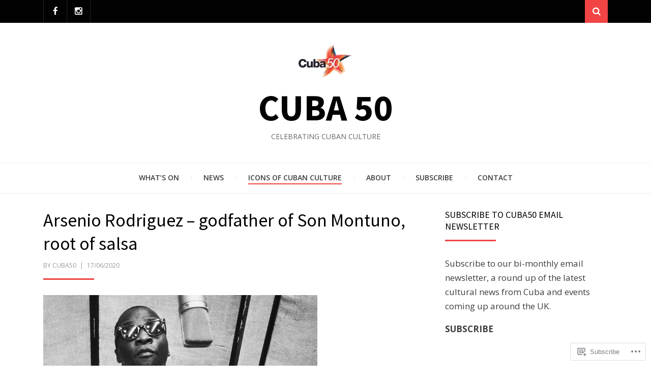

--- FILE ---
content_type: text/html; charset=UTF-8
request_url: https://cuba50.org/2020/06/17/arsenio-rodriguez-godfather-of-son-and-mambo/
body_size: 31061
content:
<!DOCTYPE html>
<html lang="en-GB">
<head>
<meta charset="UTF-8">
<meta name="viewport" content="width=device-width, initial-scale=1.0">
<link rel="profile" href="http://gmpg.org/xfn/11">
<link rel="pingback" href="https://cuba50.org/xmlrpc.php" />

<title>Arsenio Rodriguez &#8211; godfather of Son Montuno, root of salsa &#8211; Cuba 50</title>
<meta name='robots' content='max-image-preview:large' />

<!-- Async WordPress.com Remote Login -->
<script id="wpcom_remote_login_js">
var wpcom_remote_login_extra_auth = '';
function wpcom_remote_login_remove_dom_node_id( element_id ) {
	var dom_node = document.getElementById( element_id );
	if ( dom_node ) { dom_node.parentNode.removeChild( dom_node ); }
}
function wpcom_remote_login_remove_dom_node_classes( class_name ) {
	var dom_nodes = document.querySelectorAll( '.' + class_name );
	for ( var i = 0; i < dom_nodes.length; i++ ) {
		dom_nodes[ i ].parentNode.removeChild( dom_nodes[ i ] );
	}
}
function wpcom_remote_login_final_cleanup() {
	wpcom_remote_login_remove_dom_node_classes( "wpcom_remote_login_msg" );
	wpcom_remote_login_remove_dom_node_id( "wpcom_remote_login_key" );
	wpcom_remote_login_remove_dom_node_id( "wpcom_remote_login_validate" );
	wpcom_remote_login_remove_dom_node_id( "wpcom_remote_login_js" );
	wpcom_remote_login_remove_dom_node_id( "wpcom_request_access_iframe" );
	wpcom_remote_login_remove_dom_node_id( "wpcom_request_access_styles" );
}

// Watch for messages back from the remote login
window.addEventListener( "message", function( e ) {
	if ( e.origin === "https://r-login.wordpress.com" ) {
		var data = {};
		try {
			data = JSON.parse( e.data );
		} catch( e ) {
			wpcom_remote_login_final_cleanup();
			return;
		}

		if ( data.msg === 'LOGIN' ) {
			// Clean up the login check iframe
			wpcom_remote_login_remove_dom_node_id( "wpcom_remote_login_key" );

			var id_regex = new RegExp( /^[0-9]+$/ );
			var token_regex = new RegExp( /^.*|.*|.*$/ );
			if (
				token_regex.test( data.token )
				&& id_regex.test( data.wpcomid )
			) {
				// We have everything we need to ask for a login
				var script = document.createElement( "script" );
				script.setAttribute( "id", "wpcom_remote_login_validate" );
				script.src = '/remote-login.php?wpcom_remote_login=validate'
					+ '&wpcomid=' + data.wpcomid
					+ '&token=' + encodeURIComponent( data.token )
					+ '&host=' + window.location.protocol
					+ '//' + window.location.hostname
					+ '&postid=2335'
					+ '&is_singular=1';
				document.body.appendChild( script );
			}

			return;
		}

		// Safari ITP, not logged in, so redirect
		if ( data.msg === 'LOGIN-REDIRECT' ) {
			window.location = 'https://wordpress.com/log-in?redirect_to=' + window.location.href;
			return;
		}

		// Safari ITP, storage access failed, remove the request
		if ( data.msg === 'LOGIN-REMOVE' ) {
			var css_zap = 'html { -webkit-transition: margin-top 1s; transition: margin-top 1s; } /* 9001 */ html { margin-top: 0 !important; } * html body { margin-top: 0 !important; } @media screen and ( max-width: 782px ) { html { margin-top: 0 !important; } * html body { margin-top: 0 !important; } }';
			var style_zap = document.createElement( 'style' );
			style_zap.type = 'text/css';
			style_zap.appendChild( document.createTextNode( css_zap ) );
			document.body.appendChild( style_zap );

			var e = document.getElementById( 'wpcom_request_access_iframe' );
			e.parentNode.removeChild( e );

			document.cookie = 'wordpress_com_login_access=denied; path=/; max-age=31536000';

			return;
		}

		// Safari ITP
		if ( data.msg === 'REQUEST_ACCESS' ) {
			console.log( 'request access: safari' );

			// Check ITP iframe enable/disable knob
			if ( wpcom_remote_login_extra_auth !== 'safari_itp_iframe' ) {
				return;
			}

			// If we are in a "private window" there is no ITP.
			var private_window = false;
			try {
				var opendb = window.openDatabase( null, null, null, null );
			} catch( e ) {
				private_window = true;
			}

			if ( private_window ) {
				console.log( 'private window' );
				return;
			}

			var iframe = document.createElement( 'iframe' );
			iframe.id = 'wpcom_request_access_iframe';
			iframe.setAttribute( 'scrolling', 'no' );
			iframe.setAttribute( 'sandbox', 'allow-storage-access-by-user-activation allow-scripts allow-same-origin allow-top-navigation-by-user-activation' );
			iframe.src = 'https://r-login.wordpress.com/remote-login.php?wpcom_remote_login=request_access&origin=' + encodeURIComponent( data.origin ) + '&wpcomid=' + encodeURIComponent( data.wpcomid );

			var css = 'html { -webkit-transition: margin-top 1s; transition: margin-top 1s; } /* 9001 */ html { margin-top: 46px !important; } * html body { margin-top: 46px !important; } @media screen and ( max-width: 660px ) { html { margin-top: 71px !important; } * html body { margin-top: 71px !important; } #wpcom_request_access_iframe { display: block; height: 71px !important; } } #wpcom_request_access_iframe { border: 0px; height: 46px; position: fixed; top: 0; left: 0; width: 100%; min-width: 100%; z-index: 99999; background: #23282d; } ';

			var style = document.createElement( 'style' );
			style.type = 'text/css';
			style.id = 'wpcom_request_access_styles';
			style.appendChild( document.createTextNode( css ) );
			document.body.appendChild( style );

			document.body.appendChild( iframe );
		}

		if ( data.msg === 'DONE' ) {
			wpcom_remote_login_final_cleanup();
		}
	}
}, false );

// Inject the remote login iframe after the page has had a chance to load
// more critical resources
window.addEventListener( "DOMContentLoaded", function( e ) {
	var iframe = document.createElement( "iframe" );
	iframe.style.display = "none";
	iframe.setAttribute( "scrolling", "no" );
	iframe.setAttribute( "id", "wpcom_remote_login_key" );
	iframe.src = "https://r-login.wordpress.com/remote-login.php"
		+ "?wpcom_remote_login=key"
		+ "&origin=aHR0cHM6Ly9jdWJhNTAub3Jn"
		+ "&wpcomid=136985794"
		+ "&time=" + Math.floor( Date.now() / 1000 );
	document.body.appendChild( iframe );
}, false );
</script>
<link rel='dns-prefetch' href='//s0.wp.com' />
<link rel='dns-prefetch' href='//wordpress.com' />
<link rel='dns-prefetch' href='//fonts-api.wp.com' />
<link rel="alternate" type="application/rss+xml" title="Cuba 50 &raquo; Feed" href="https://cuba50.org/feed/" />
<link rel="alternate" type="application/rss+xml" title="Cuba 50 &raquo; Comments Feed" href="https://cuba50.org/comments/feed/" />
<link rel="alternate" type="application/rss+xml" title="Cuba 50 &raquo; Arsenio Rodriguez &#8211; godfather of Son Montuno, root of salsa Comments Feed" href="https://cuba50.org/2020/06/17/arsenio-rodriguez-godfather-of-son-and-mambo/feed/" />
	<script type="text/javascript">
		/* <![CDATA[ */
		function addLoadEvent(func) {
			var oldonload = window.onload;
			if (typeof window.onload != 'function') {
				window.onload = func;
			} else {
				window.onload = function () {
					oldonload();
					func();
				}
			}
		}
		/* ]]> */
	</script>
	<link crossorigin='anonymous' rel='stylesheet' id='all-css-0-1' href='/_static/??-eJxtzEkKgDAMQNELWYNjcSGeRdog1Q7BpHh9UQRBXD74fDhImRQFo0DIinxeXGRYUWg222PgHCEkmz0y7OhnQasosXxUGuYC/o/ebfh+b135FMZKd02th77t1hMpiDR+&cssminify=yes' type='text/css' media='all' />
<style id='wp-emoji-styles-inline-css'>

	img.wp-smiley, img.emoji {
		display: inline !important;
		border: none !important;
		box-shadow: none !important;
		height: 1em !important;
		width: 1em !important;
		margin: 0 0.07em !important;
		vertical-align: -0.1em !important;
		background: none !important;
		padding: 0 !important;
	}
/*# sourceURL=wp-emoji-styles-inline-css */
</style>
<link crossorigin='anonymous' rel='stylesheet' id='all-css-2-1' href='/wp-content/plugins/gutenberg-core/v22.4.0/build/styles/block-library/style.min.css?m=1768935615i&cssminify=yes' type='text/css' media='all' />
<style id='wp-block-library-inline-css'>
.has-text-align-justify {
	text-align:justify;
}
.has-text-align-justify{text-align:justify;}

/*# sourceURL=wp-block-library-inline-css */
</style><style id='wp-block-embed-inline-css'>
.wp-block-embed.alignleft,.wp-block-embed.alignright,.wp-block[data-align=left]>[data-type="core/embed"],.wp-block[data-align=right]>[data-type="core/embed"]{max-width:360px;width:100%}.wp-block-embed.alignleft .wp-block-embed__wrapper,.wp-block-embed.alignright .wp-block-embed__wrapper,.wp-block[data-align=left]>[data-type="core/embed"] .wp-block-embed__wrapper,.wp-block[data-align=right]>[data-type="core/embed"] .wp-block-embed__wrapper{min-width:280px}.wp-block-cover .wp-block-embed{min-height:240px;min-width:320px}.wp-block-group.is-layout-flex .wp-block-embed{flex:1 1 0%;min-width:0}.wp-block-embed{overflow-wrap:break-word}.wp-block-embed :where(figcaption){margin-bottom:1em;margin-top:.5em}.wp-block-embed iframe{max-width:100%}.wp-block-embed__wrapper{position:relative}.wp-embed-responsive .wp-has-aspect-ratio .wp-block-embed__wrapper:before{content:"";display:block;padding-top:50%}.wp-embed-responsive .wp-has-aspect-ratio iframe{bottom:0;height:100%;left:0;position:absolute;right:0;top:0;width:100%}.wp-embed-responsive .wp-embed-aspect-21-9 .wp-block-embed__wrapper:before{padding-top:42.85%}.wp-embed-responsive .wp-embed-aspect-18-9 .wp-block-embed__wrapper:before{padding-top:50%}.wp-embed-responsive .wp-embed-aspect-16-9 .wp-block-embed__wrapper:before{padding-top:56.25%}.wp-embed-responsive .wp-embed-aspect-4-3 .wp-block-embed__wrapper:before{padding-top:75%}.wp-embed-responsive .wp-embed-aspect-1-1 .wp-block-embed__wrapper:before{padding-top:100%}.wp-embed-responsive .wp-embed-aspect-9-16 .wp-block-embed__wrapper:before{padding-top:177.77%}.wp-embed-responsive .wp-embed-aspect-1-2 .wp-block-embed__wrapper:before{padding-top:200%}
/*# sourceURL=https://s0.wp.com/wp-content/plugins/gutenberg-core/v22.4.0/build/styles/block-library/embed/style.min.css */
</style>
<style id='wp-block-embed-theme-inline-css'>
.wp-block-embed :where(figcaption){color:#555;font-size:13px;text-align:center}.is-dark-theme .wp-block-embed :where(figcaption){color:#ffffffa6}.wp-block-embed{margin:0 0 1em}
/*# sourceURL=https://s0.wp.com/wp-content/plugins/gutenberg-core/v22.4.0/build/styles/block-library/embed/theme.min.css */
</style>
<style id='wp-block-heading-inline-css'>
h1:where(.wp-block-heading).has-background,h2:where(.wp-block-heading).has-background,h3:where(.wp-block-heading).has-background,h4:where(.wp-block-heading).has-background,h5:where(.wp-block-heading).has-background,h6:where(.wp-block-heading).has-background{padding:1.25em 2.375em}h1.has-text-align-left[style*=writing-mode]:where([style*=vertical-lr]),h1.has-text-align-right[style*=writing-mode]:where([style*=vertical-rl]),h2.has-text-align-left[style*=writing-mode]:where([style*=vertical-lr]),h2.has-text-align-right[style*=writing-mode]:where([style*=vertical-rl]),h3.has-text-align-left[style*=writing-mode]:where([style*=vertical-lr]),h3.has-text-align-right[style*=writing-mode]:where([style*=vertical-rl]),h4.has-text-align-left[style*=writing-mode]:where([style*=vertical-lr]),h4.has-text-align-right[style*=writing-mode]:where([style*=vertical-rl]),h5.has-text-align-left[style*=writing-mode]:where([style*=vertical-lr]),h5.has-text-align-right[style*=writing-mode]:where([style*=vertical-rl]),h6.has-text-align-left[style*=writing-mode]:where([style*=vertical-lr]),h6.has-text-align-right[style*=writing-mode]:where([style*=vertical-rl]){rotate:180deg}
/*# sourceURL=https://s0.wp.com/wp-content/plugins/gutenberg-core/v22.4.0/build/styles/block-library/heading/style.min.css */
</style>
<style id='wp-block-paragraph-inline-css'>
.is-small-text{font-size:.875em}.is-regular-text{font-size:1em}.is-large-text{font-size:2.25em}.is-larger-text{font-size:3em}.has-drop-cap:not(:focus):first-letter{float:left;font-size:8.4em;font-style:normal;font-weight:100;line-height:.68;margin:.05em .1em 0 0;text-transform:uppercase}body.rtl .has-drop-cap:not(:focus):first-letter{float:none;margin-left:.1em}p.has-drop-cap.has-background{overflow:hidden}:root :where(p.has-background){padding:1.25em 2.375em}:where(p.has-text-color:not(.has-link-color)) a{color:inherit}p.has-text-align-left[style*="writing-mode:vertical-lr"],p.has-text-align-right[style*="writing-mode:vertical-rl"]{rotate:180deg}
/*# sourceURL=https://s0.wp.com/wp-content/plugins/gutenberg-core/v22.4.0/build/styles/block-library/paragraph/style.min.css */
</style>
<style id='global-styles-inline-css'>
:root{--wp--preset--aspect-ratio--square: 1;--wp--preset--aspect-ratio--4-3: 4/3;--wp--preset--aspect-ratio--3-4: 3/4;--wp--preset--aspect-ratio--3-2: 3/2;--wp--preset--aspect-ratio--2-3: 2/3;--wp--preset--aspect-ratio--16-9: 16/9;--wp--preset--aspect-ratio--9-16: 9/16;--wp--preset--color--black: #000000;--wp--preset--color--cyan-bluish-gray: #abb8c3;--wp--preset--color--white: #ffffff;--wp--preset--color--pale-pink: #f78da7;--wp--preset--color--vivid-red: #cf2e2e;--wp--preset--color--luminous-vivid-orange: #ff6900;--wp--preset--color--luminous-vivid-amber: #fcb900;--wp--preset--color--light-green-cyan: #7bdcb5;--wp--preset--color--vivid-green-cyan: #00d084;--wp--preset--color--pale-cyan-blue: #8ed1fc;--wp--preset--color--vivid-cyan-blue: #0693e3;--wp--preset--color--vivid-purple: #9b51e0;--wp--preset--color--primary: #f24444;--wp--preset--gradient--vivid-cyan-blue-to-vivid-purple: linear-gradient(135deg,rgb(6,147,227) 0%,rgb(155,81,224) 100%);--wp--preset--gradient--light-green-cyan-to-vivid-green-cyan: linear-gradient(135deg,rgb(122,220,180) 0%,rgb(0,208,130) 100%);--wp--preset--gradient--luminous-vivid-amber-to-luminous-vivid-orange: linear-gradient(135deg,rgb(252,185,0) 0%,rgb(255,105,0) 100%);--wp--preset--gradient--luminous-vivid-orange-to-vivid-red: linear-gradient(135deg,rgb(255,105,0) 0%,rgb(207,46,46) 100%);--wp--preset--gradient--very-light-gray-to-cyan-bluish-gray: linear-gradient(135deg,rgb(238,238,238) 0%,rgb(169,184,195) 100%);--wp--preset--gradient--cool-to-warm-spectrum: linear-gradient(135deg,rgb(74,234,220) 0%,rgb(151,120,209) 20%,rgb(207,42,186) 40%,rgb(238,44,130) 60%,rgb(251,105,98) 80%,rgb(254,248,76) 100%);--wp--preset--gradient--blush-light-purple: linear-gradient(135deg,rgb(255,206,236) 0%,rgb(152,150,240) 100%);--wp--preset--gradient--blush-bordeaux: linear-gradient(135deg,rgb(254,205,165) 0%,rgb(254,45,45) 50%,rgb(107,0,62) 100%);--wp--preset--gradient--luminous-dusk: linear-gradient(135deg,rgb(255,203,112) 0%,rgb(199,81,192) 50%,rgb(65,88,208) 100%);--wp--preset--gradient--pale-ocean: linear-gradient(135deg,rgb(255,245,203) 0%,rgb(182,227,212) 50%,rgb(51,167,181) 100%);--wp--preset--gradient--electric-grass: linear-gradient(135deg,rgb(202,248,128) 0%,rgb(113,206,126) 100%);--wp--preset--gradient--midnight: linear-gradient(135deg,rgb(2,3,129) 0%,rgb(40,116,252) 100%);--wp--preset--font-size--small: 13px;--wp--preset--font-size--medium: 20px;--wp--preset--font-size--large: 36px;--wp--preset--font-size--x-large: 42px;--wp--preset--font-family--albert-sans: 'Albert Sans', sans-serif;--wp--preset--font-family--alegreya: Alegreya, serif;--wp--preset--font-family--arvo: Arvo, serif;--wp--preset--font-family--bodoni-moda: 'Bodoni Moda', serif;--wp--preset--font-family--bricolage-grotesque: 'Bricolage Grotesque', sans-serif;--wp--preset--font-family--cabin: Cabin, sans-serif;--wp--preset--font-family--chivo: Chivo, sans-serif;--wp--preset--font-family--commissioner: Commissioner, sans-serif;--wp--preset--font-family--cormorant: Cormorant, serif;--wp--preset--font-family--courier-prime: 'Courier Prime', monospace;--wp--preset--font-family--crimson-pro: 'Crimson Pro', serif;--wp--preset--font-family--dm-mono: 'DM Mono', monospace;--wp--preset--font-family--dm-sans: 'DM Sans', sans-serif;--wp--preset--font-family--dm-serif-display: 'DM Serif Display', serif;--wp--preset--font-family--domine: Domine, serif;--wp--preset--font-family--eb-garamond: 'EB Garamond', serif;--wp--preset--font-family--epilogue: Epilogue, sans-serif;--wp--preset--font-family--fahkwang: Fahkwang, sans-serif;--wp--preset--font-family--figtree: Figtree, sans-serif;--wp--preset--font-family--fira-sans: 'Fira Sans', sans-serif;--wp--preset--font-family--fjalla-one: 'Fjalla One', sans-serif;--wp--preset--font-family--fraunces: Fraunces, serif;--wp--preset--font-family--gabarito: Gabarito, system-ui;--wp--preset--font-family--ibm-plex-mono: 'IBM Plex Mono', monospace;--wp--preset--font-family--ibm-plex-sans: 'IBM Plex Sans', sans-serif;--wp--preset--font-family--ibarra-real-nova: 'Ibarra Real Nova', serif;--wp--preset--font-family--instrument-serif: 'Instrument Serif', serif;--wp--preset--font-family--inter: Inter, sans-serif;--wp--preset--font-family--josefin-sans: 'Josefin Sans', sans-serif;--wp--preset--font-family--jost: Jost, sans-serif;--wp--preset--font-family--libre-baskerville: 'Libre Baskerville', serif;--wp--preset--font-family--libre-franklin: 'Libre Franklin', sans-serif;--wp--preset--font-family--literata: Literata, serif;--wp--preset--font-family--lora: Lora, serif;--wp--preset--font-family--merriweather: Merriweather, serif;--wp--preset--font-family--montserrat: Montserrat, sans-serif;--wp--preset--font-family--newsreader: Newsreader, serif;--wp--preset--font-family--noto-sans-mono: 'Noto Sans Mono', sans-serif;--wp--preset--font-family--nunito: Nunito, sans-serif;--wp--preset--font-family--open-sans: 'Open Sans', sans-serif;--wp--preset--font-family--overpass: Overpass, sans-serif;--wp--preset--font-family--pt-serif: 'PT Serif', serif;--wp--preset--font-family--petrona: Petrona, serif;--wp--preset--font-family--piazzolla: Piazzolla, serif;--wp--preset--font-family--playfair-display: 'Playfair Display', serif;--wp--preset--font-family--plus-jakarta-sans: 'Plus Jakarta Sans', sans-serif;--wp--preset--font-family--poppins: Poppins, sans-serif;--wp--preset--font-family--raleway: Raleway, sans-serif;--wp--preset--font-family--roboto: Roboto, sans-serif;--wp--preset--font-family--roboto-slab: 'Roboto Slab', serif;--wp--preset--font-family--rubik: Rubik, sans-serif;--wp--preset--font-family--rufina: Rufina, serif;--wp--preset--font-family--sora: Sora, sans-serif;--wp--preset--font-family--source-sans-3: 'Source Sans 3', sans-serif;--wp--preset--font-family--source-serif-4: 'Source Serif 4', serif;--wp--preset--font-family--space-mono: 'Space Mono', monospace;--wp--preset--font-family--syne: Syne, sans-serif;--wp--preset--font-family--texturina: Texturina, serif;--wp--preset--font-family--urbanist: Urbanist, sans-serif;--wp--preset--font-family--work-sans: 'Work Sans', sans-serif;--wp--preset--spacing--20: 0.44rem;--wp--preset--spacing--30: 0.67rem;--wp--preset--spacing--40: 1rem;--wp--preset--spacing--50: 1.5rem;--wp--preset--spacing--60: 2.25rem;--wp--preset--spacing--70: 3.38rem;--wp--preset--spacing--80: 5.06rem;--wp--preset--shadow--natural: 6px 6px 9px rgba(0, 0, 0, 0.2);--wp--preset--shadow--deep: 12px 12px 50px rgba(0, 0, 0, 0.4);--wp--preset--shadow--sharp: 6px 6px 0px rgba(0, 0, 0, 0.2);--wp--preset--shadow--outlined: 6px 6px 0px -3px rgb(255, 255, 255), 6px 6px rgb(0, 0, 0);--wp--preset--shadow--crisp: 6px 6px 0px rgb(0, 0, 0);}:where(body) { margin: 0; }:where(.is-layout-flex){gap: 0.5em;}:where(.is-layout-grid){gap: 0.5em;}body .is-layout-flex{display: flex;}.is-layout-flex{flex-wrap: wrap;align-items: center;}.is-layout-flex > :is(*, div){margin: 0;}body .is-layout-grid{display: grid;}.is-layout-grid > :is(*, div){margin: 0;}body{padding-top: 0px;padding-right: 0px;padding-bottom: 0px;padding-left: 0px;}:root :where(.wp-element-button, .wp-block-button__link){background-color: #32373c;border-width: 0;color: #fff;font-family: inherit;font-size: inherit;font-style: inherit;font-weight: inherit;letter-spacing: inherit;line-height: inherit;padding-top: calc(0.667em + 2px);padding-right: calc(1.333em + 2px);padding-bottom: calc(0.667em + 2px);padding-left: calc(1.333em + 2px);text-decoration: none;text-transform: inherit;}.has-black-color{color: var(--wp--preset--color--black) !important;}.has-cyan-bluish-gray-color{color: var(--wp--preset--color--cyan-bluish-gray) !important;}.has-white-color{color: var(--wp--preset--color--white) !important;}.has-pale-pink-color{color: var(--wp--preset--color--pale-pink) !important;}.has-vivid-red-color{color: var(--wp--preset--color--vivid-red) !important;}.has-luminous-vivid-orange-color{color: var(--wp--preset--color--luminous-vivid-orange) !important;}.has-luminous-vivid-amber-color{color: var(--wp--preset--color--luminous-vivid-amber) !important;}.has-light-green-cyan-color{color: var(--wp--preset--color--light-green-cyan) !important;}.has-vivid-green-cyan-color{color: var(--wp--preset--color--vivid-green-cyan) !important;}.has-pale-cyan-blue-color{color: var(--wp--preset--color--pale-cyan-blue) !important;}.has-vivid-cyan-blue-color{color: var(--wp--preset--color--vivid-cyan-blue) !important;}.has-vivid-purple-color{color: var(--wp--preset--color--vivid-purple) !important;}.has-primary-color{color: var(--wp--preset--color--primary) !important;}.has-black-background-color{background-color: var(--wp--preset--color--black) !important;}.has-cyan-bluish-gray-background-color{background-color: var(--wp--preset--color--cyan-bluish-gray) !important;}.has-white-background-color{background-color: var(--wp--preset--color--white) !important;}.has-pale-pink-background-color{background-color: var(--wp--preset--color--pale-pink) !important;}.has-vivid-red-background-color{background-color: var(--wp--preset--color--vivid-red) !important;}.has-luminous-vivid-orange-background-color{background-color: var(--wp--preset--color--luminous-vivid-orange) !important;}.has-luminous-vivid-amber-background-color{background-color: var(--wp--preset--color--luminous-vivid-amber) !important;}.has-light-green-cyan-background-color{background-color: var(--wp--preset--color--light-green-cyan) !important;}.has-vivid-green-cyan-background-color{background-color: var(--wp--preset--color--vivid-green-cyan) !important;}.has-pale-cyan-blue-background-color{background-color: var(--wp--preset--color--pale-cyan-blue) !important;}.has-vivid-cyan-blue-background-color{background-color: var(--wp--preset--color--vivid-cyan-blue) !important;}.has-vivid-purple-background-color{background-color: var(--wp--preset--color--vivid-purple) !important;}.has-primary-background-color{background-color: var(--wp--preset--color--primary) !important;}.has-black-border-color{border-color: var(--wp--preset--color--black) !important;}.has-cyan-bluish-gray-border-color{border-color: var(--wp--preset--color--cyan-bluish-gray) !important;}.has-white-border-color{border-color: var(--wp--preset--color--white) !important;}.has-pale-pink-border-color{border-color: var(--wp--preset--color--pale-pink) !important;}.has-vivid-red-border-color{border-color: var(--wp--preset--color--vivid-red) !important;}.has-luminous-vivid-orange-border-color{border-color: var(--wp--preset--color--luminous-vivid-orange) !important;}.has-luminous-vivid-amber-border-color{border-color: var(--wp--preset--color--luminous-vivid-amber) !important;}.has-light-green-cyan-border-color{border-color: var(--wp--preset--color--light-green-cyan) !important;}.has-vivid-green-cyan-border-color{border-color: var(--wp--preset--color--vivid-green-cyan) !important;}.has-pale-cyan-blue-border-color{border-color: var(--wp--preset--color--pale-cyan-blue) !important;}.has-vivid-cyan-blue-border-color{border-color: var(--wp--preset--color--vivid-cyan-blue) !important;}.has-vivid-purple-border-color{border-color: var(--wp--preset--color--vivid-purple) !important;}.has-primary-border-color{border-color: var(--wp--preset--color--primary) !important;}.has-vivid-cyan-blue-to-vivid-purple-gradient-background{background: var(--wp--preset--gradient--vivid-cyan-blue-to-vivid-purple) !important;}.has-light-green-cyan-to-vivid-green-cyan-gradient-background{background: var(--wp--preset--gradient--light-green-cyan-to-vivid-green-cyan) !important;}.has-luminous-vivid-amber-to-luminous-vivid-orange-gradient-background{background: var(--wp--preset--gradient--luminous-vivid-amber-to-luminous-vivid-orange) !important;}.has-luminous-vivid-orange-to-vivid-red-gradient-background{background: var(--wp--preset--gradient--luminous-vivid-orange-to-vivid-red) !important;}.has-very-light-gray-to-cyan-bluish-gray-gradient-background{background: var(--wp--preset--gradient--very-light-gray-to-cyan-bluish-gray) !important;}.has-cool-to-warm-spectrum-gradient-background{background: var(--wp--preset--gradient--cool-to-warm-spectrum) !important;}.has-blush-light-purple-gradient-background{background: var(--wp--preset--gradient--blush-light-purple) !important;}.has-blush-bordeaux-gradient-background{background: var(--wp--preset--gradient--blush-bordeaux) !important;}.has-luminous-dusk-gradient-background{background: var(--wp--preset--gradient--luminous-dusk) !important;}.has-pale-ocean-gradient-background{background: var(--wp--preset--gradient--pale-ocean) !important;}.has-electric-grass-gradient-background{background: var(--wp--preset--gradient--electric-grass) !important;}.has-midnight-gradient-background{background: var(--wp--preset--gradient--midnight) !important;}.has-small-font-size{font-size: var(--wp--preset--font-size--small) !important;}.has-medium-font-size{font-size: var(--wp--preset--font-size--medium) !important;}.has-large-font-size{font-size: var(--wp--preset--font-size--large) !important;}.has-x-large-font-size{font-size: var(--wp--preset--font-size--x-large) !important;}.has-albert-sans-font-family{font-family: var(--wp--preset--font-family--albert-sans) !important;}.has-alegreya-font-family{font-family: var(--wp--preset--font-family--alegreya) !important;}.has-arvo-font-family{font-family: var(--wp--preset--font-family--arvo) !important;}.has-bodoni-moda-font-family{font-family: var(--wp--preset--font-family--bodoni-moda) !important;}.has-bricolage-grotesque-font-family{font-family: var(--wp--preset--font-family--bricolage-grotesque) !important;}.has-cabin-font-family{font-family: var(--wp--preset--font-family--cabin) !important;}.has-chivo-font-family{font-family: var(--wp--preset--font-family--chivo) !important;}.has-commissioner-font-family{font-family: var(--wp--preset--font-family--commissioner) !important;}.has-cormorant-font-family{font-family: var(--wp--preset--font-family--cormorant) !important;}.has-courier-prime-font-family{font-family: var(--wp--preset--font-family--courier-prime) !important;}.has-crimson-pro-font-family{font-family: var(--wp--preset--font-family--crimson-pro) !important;}.has-dm-mono-font-family{font-family: var(--wp--preset--font-family--dm-mono) !important;}.has-dm-sans-font-family{font-family: var(--wp--preset--font-family--dm-sans) !important;}.has-dm-serif-display-font-family{font-family: var(--wp--preset--font-family--dm-serif-display) !important;}.has-domine-font-family{font-family: var(--wp--preset--font-family--domine) !important;}.has-eb-garamond-font-family{font-family: var(--wp--preset--font-family--eb-garamond) !important;}.has-epilogue-font-family{font-family: var(--wp--preset--font-family--epilogue) !important;}.has-fahkwang-font-family{font-family: var(--wp--preset--font-family--fahkwang) !important;}.has-figtree-font-family{font-family: var(--wp--preset--font-family--figtree) !important;}.has-fira-sans-font-family{font-family: var(--wp--preset--font-family--fira-sans) !important;}.has-fjalla-one-font-family{font-family: var(--wp--preset--font-family--fjalla-one) !important;}.has-fraunces-font-family{font-family: var(--wp--preset--font-family--fraunces) !important;}.has-gabarito-font-family{font-family: var(--wp--preset--font-family--gabarito) !important;}.has-ibm-plex-mono-font-family{font-family: var(--wp--preset--font-family--ibm-plex-mono) !important;}.has-ibm-plex-sans-font-family{font-family: var(--wp--preset--font-family--ibm-plex-sans) !important;}.has-ibarra-real-nova-font-family{font-family: var(--wp--preset--font-family--ibarra-real-nova) !important;}.has-instrument-serif-font-family{font-family: var(--wp--preset--font-family--instrument-serif) !important;}.has-inter-font-family{font-family: var(--wp--preset--font-family--inter) !important;}.has-josefin-sans-font-family{font-family: var(--wp--preset--font-family--josefin-sans) !important;}.has-jost-font-family{font-family: var(--wp--preset--font-family--jost) !important;}.has-libre-baskerville-font-family{font-family: var(--wp--preset--font-family--libre-baskerville) !important;}.has-libre-franklin-font-family{font-family: var(--wp--preset--font-family--libre-franklin) !important;}.has-literata-font-family{font-family: var(--wp--preset--font-family--literata) !important;}.has-lora-font-family{font-family: var(--wp--preset--font-family--lora) !important;}.has-merriweather-font-family{font-family: var(--wp--preset--font-family--merriweather) !important;}.has-montserrat-font-family{font-family: var(--wp--preset--font-family--montserrat) !important;}.has-newsreader-font-family{font-family: var(--wp--preset--font-family--newsreader) !important;}.has-noto-sans-mono-font-family{font-family: var(--wp--preset--font-family--noto-sans-mono) !important;}.has-nunito-font-family{font-family: var(--wp--preset--font-family--nunito) !important;}.has-open-sans-font-family{font-family: var(--wp--preset--font-family--open-sans) !important;}.has-overpass-font-family{font-family: var(--wp--preset--font-family--overpass) !important;}.has-pt-serif-font-family{font-family: var(--wp--preset--font-family--pt-serif) !important;}.has-petrona-font-family{font-family: var(--wp--preset--font-family--petrona) !important;}.has-piazzolla-font-family{font-family: var(--wp--preset--font-family--piazzolla) !important;}.has-playfair-display-font-family{font-family: var(--wp--preset--font-family--playfair-display) !important;}.has-plus-jakarta-sans-font-family{font-family: var(--wp--preset--font-family--plus-jakarta-sans) !important;}.has-poppins-font-family{font-family: var(--wp--preset--font-family--poppins) !important;}.has-raleway-font-family{font-family: var(--wp--preset--font-family--raleway) !important;}.has-roboto-font-family{font-family: var(--wp--preset--font-family--roboto) !important;}.has-roboto-slab-font-family{font-family: var(--wp--preset--font-family--roboto-slab) !important;}.has-rubik-font-family{font-family: var(--wp--preset--font-family--rubik) !important;}.has-rufina-font-family{font-family: var(--wp--preset--font-family--rufina) !important;}.has-sora-font-family{font-family: var(--wp--preset--font-family--sora) !important;}.has-source-sans-3-font-family{font-family: var(--wp--preset--font-family--source-sans-3) !important;}.has-source-serif-4-font-family{font-family: var(--wp--preset--font-family--source-serif-4) !important;}.has-space-mono-font-family{font-family: var(--wp--preset--font-family--space-mono) !important;}.has-syne-font-family{font-family: var(--wp--preset--font-family--syne) !important;}.has-texturina-font-family{font-family: var(--wp--preset--font-family--texturina) !important;}.has-urbanist-font-family{font-family: var(--wp--preset--font-family--urbanist) !important;}.has-work-sans-font-family{font-family: var(--wp--preset--font-family--work-sans) !important;}
/*# sourceURL=global-styles-inline-css */
</style>

<style id='classic-theme-styles-inline-css'>
.wp-block-button__link{background-color:#32373c;border-radius:9999px;box-shadow:none;color:#fff;font-size:1.125em;padding:calc(.667em + 2px) calc(1.333em + 2px);text-decoration:none}.wp-block-file__button{background:#32373c;color:#fff}.wp-block-accordion-heading{margin:0}.wp-block-accordion-heading__toggle{background-color:inherit!important;color:inherit!important}.wp-block-accordion-heading__toggle:not(:focus-visible){outline:none}.wp-block-accordion-heading__toggle:focus,.wp-block-accordion-heading__toggle:hover{background-color:inherit!important;border:none;box-shadow:none;color:inherit;padding:var(--wp--preset--spacing--20,1em) 0;text-decoration:none}.wp-block-accordion-heading__toggle:focus-visible{outline:auto;outline-offset:0}
/*# sourceURL=/wp-content/plugins/gutenberg-core/v22.4.0/build/styles/block-library/classic.min.css */
</style>
<link crossorigin='anonymous' rel='stylesheet' id='all-css-4-1' href='/_static/??-eJyVzt0KwjAMBeAXsoaBP/NCfJZuizO6tKXJmI9v3FQQZbCbEsL5cgpDcnUMikGBe5e6vqUgUMeMtufkFSzB2JDHDtli61pkBf/ZQE2Lalzes1O8z5NkNa6qUkYRZy9Tz04v1iVzztTzN66jG06FX5uJEoSoZFo+w8/NqQpezeBz7QOOB6sYVTT7tMCcLeH8gBIZFzAfiL2O4sTHYnPYlfui3BbXB9w2nGA=&cssminify=yes' type='text/css' media='all' />
<link rel='stylesheet' id='arcane-fonts-css' href='https://fonts-api.wp.com/css?family=Source+Sans+Pro%3A400%2C700%2C400italic%2C700italic%7COpen+Sans%3A400%2C400italic%2C700%2C700italic%2C600%2C600italic&#038;subset=latin%2Clatin-ext' media='all' />
<link crossorigin='anonymous' rel='stylesheet' id='all-css-6-1' href='/wp-content/themes/premium/arcane/style.css?m=1630507115i&cssminify=yes' type='text/css' media='all' />
<style id='jetpack_facebook_likebox-inline-css'>
.widget_facebook_likebox {
	overflow: hidden;
}

/*# sourceURL=/wp-content/mu-plugins/jetpack-plugin/sun/modules/widgets/facebook-likebox/style.css */
</style>
<link crossorigin='anonymous' rel='stylesheet' id='all-css-8-1' href='/_static/??-eJzTLy/QTc7PK0nNK9HPLdUtyClNz8wr1i9KTcrJTwcy0/WTi5G5ekCujj52Temp+bo5+cmJJZn5eSgc3bScxMwikFb7XFtDE1NLExMLc0OTLACohS2q&cssminify=yes' type='text/css' media='all' />
<style id='jetpack-global-styles-frontend-style-inline-css'>
:root { --font-headings: unset; --font-base: unset; --font-headings-default: -apple-system,BlinkMacSystemFont,"Segoe UI",Roboto,Oxygen-Sans,Ubuntu,Cantarell,"Helvetica Neue",sans-serif; --font-base-default: -apple-system,BlinkMacSystemFont,"Segoe UI",Roboto,Oxygen-Sans,Ubuntu,Cantarell,"Helvetica Neue",sans-serif;}
/*# sourceURL=jetpack-global-styles-frontend-style-inline-css */
</style>
<link crossorigin='anonymous' rel='stylesheet' id='all-css-10-1' href='/_static/??-eJyNjcsKAjEMRX/IGtQZBxfip0hMS9sxTYppGfx7H7gRN+7ugcs5sFRHKi1Ig9Jd5R6zGMyhVaTrh8G6QFHfORhYwlvw6P39PbPENZmt4G/ROQuBKWVkxxrVvuBH1lIoz2waILJekF+HUzlupnG3nQ77YZwfuRJIaQ==&cssminify=yes' type='text/css' media='all' />
<script type="text/javascript" id="jetpack_related-posts-js-extra">
/* <![CDATA[ */
var related_posts_js_options = {"post_heading":"h4"};
//# sourceURL=jetpack_related-posts-js-extra
/* ]]> */
</script>
<script type="text/javascript" id="wpcom-actionbar-placeholder-js-extra">
/* <![CDATA[ */
var actionbardata = {"siteID":"136985794","postID":"2335","siteURL":"https://cuba50.org","xhrURL":"https://cuba50.org/wp-admin/admin-ajax.php","nonce":"ac23cf401e","isLoggedIn":"","statusMessage":"","subsEmailDefault":"instantly","proxyScriptUrl":"https://s0.wp.com/wp-content/js/wpcom-proxy-request.js?m=1513050504i&amp;ver=20211021","shortlink":"https://wp.me/p9gMgi-BF","i18n":{"followedText":"New posts from this site will now appear in your \u003Ca href=\"https://wordpress.com/reader\"\u003EReader\u003C/a\u003E","foldBar":"Collapse this bar","unfoldBar":"Expand this bar","shortLinkCopied":"Shortlink copied to clipboard."}};
//# sourceURL=wpcom-actionbar-placeholder-js-extra
/* ]]> */
</script>
<script type="text/javascript" id="jetpack-mu-wpcom-settings-js-before">
/* <![CDATA[ */
var JETPACK_MU_WPCOM_SETTINGS = {"assetsUrl":"https://s0.wp.com/wp-content/mu-plugins/jetpack-mu-wpcom-plugin/sun/jetpack_vendor/automattic/jetpack-mu-wpcom/src/build/"};
//# sourceURL=jetpack-mu-wpcom-settings-js-before
/* ]]> */
</script>
<script crossorigin='anonymous' type='text/javascript'  src='/_static/??-eJx1jcEOwiAQRH9IunJo2ovxU0yFTQPCguyS2r8XE0zqwdNkMi9vYMvKJBIkgVhVDnV1xOBR8mIevQNXgpsjA/fqgoWCYRG0KicW/m1DdDR4PsHB6xsTROWSXvt3a7JQLfJn9M+KZe9xFPyFVHRraacdvsaLnsbxrPU0z/4NC+ROAA=='></script>
<script type="text/javascript" id="rlt-proxy-js-after">
/* <![CDATA[ */
	rltInitialize( {"token":null,"iframeOrigins":["https:\/\/widgets.wp.com"]} );
//# sourceURL=rlt-proxy-js-after
/* ]]> */
</script>
<link rel="EditURI" type="application/rsd+xml" title="RSD" href="https://cubacultblog.wordpress.com/xmlrpc.php?rsd" />
<meta name="generator" content="WordPress.com" />
<link rel="canonical" href="https://cuba50.org/2020/06/17/arsenio-rodriguez-godfather-of-son-and-mambo/" />
<link rel='shortlink' href='https://wp.me/p9gMgi-BF' />
<link rel="alternate" type="application/json+oembed" href="https://public-api.wordpress.com/oembed/?format=json&amp;url=https%3A%2F%2Fcuba50.org%2F2020%2F06%2F17%2Farsenio-rodriguez-godfather-of-son-and-mambo%2F&amp;for=wpcom-auto-discovery" /><link rel="alternate" type="application/xml+oembed" href="https://public-api.wordpress.com/oembed/?format=xml&amp;url=https%3A%2F%2Fcuba50.org%2F2020%2F06%2F17%2Farsenio-rodriguez-godfather-of-son-and-mambo%2F&amp;for=wpcom-auto-discovery" />
<!-- Jetpack Open Graph Tags -->
<meta property="og:type" content="article" />
<meta property="og:title" content="Arsenio Rodriguez &#8211; godfather of Son Montuno, root of salsa" />
<meta property="og:url" content="https://cuba50.org/2020/06/17/arsenio-rodriguez-godfather-of-son-and-mambo/" />
<meta property="og:description" content="Cuban musician, composer and bandleader, Arsenio Rodriguez was born in Güira de Macurijes, Matanzas 30 August 1911, died 30 December 1970. He played tres (type of guitar) and specialised in son, ru…" />
<meta property="article:published_time" content="2020-06-17T20:03:45+00:00" />
<meta property="article:modified_time" content="2021-05-24T22:17:40+00:00" />
<meta property="og:site_name" content="Cuba 50" />
<meta property="og:image" content="https://cuba50.org/wp-content/uploads/2020/06/arseniorodriguez3.png" />
<meta property="og:image:width" content="539" />
<meta property="og:image:height" content="436" />
<meta property="og:image:alt" content="" />
<meta property="og:locale" content="en_GB" />
<meta property="article:publisher" content="https://www.facebook.com/WordPresscom" />
<meta name="twitter:text:title" content="Arsenio Rodriguez &#8211; godfather of Son Montuno, root of salsa" />
<meta name="twitter:image" content="https://cuba50.org/wp-content/uploads/2020/06/arseniorodriguez3.png?w=640" />
<meta name="twitter:card" content="summary_large_image" />

<!-- End Jetpack Open Graph Tags -->
<link rel="shortcut icon" type="image/x-icon" href="https://s0.wp.com/i/favicon.ico?m=1713425267i" sizes="16x16 24x24 32x32 48x48" />
<link rel="icon" type="image/x-icon" href="https://s0.wp.com/i/favicon.ico?m=1713425267i" sizes="16x16 24x24 32x32 48x48" />
<link rel="apple-touch-icon" href="https://s0.wp.com/i/webclip.png?m=1713868326i" />
<link rel="search" type="application/opensearchdescription+xml" href="https://cuba50.org/osd.xml" title="Cuba 50" />
<link rel="search" type="application/opensearchdescription+xml" href="https://s1.wp.com/opensearch.xml" title="WordPress.com" />
<meta name="description" content="Cuban musician, composer and bandleader, Arsenio Rodriguez was born in Güira de Macurijes, Matanzas 30 August 1911, died 30 December 1970. He played tres (type of guitar) and specialised in son, rumba and AfroCuban music styles. Blind from the age of 7 he became one of Cuba&#039;s top tres players. In the 1940s and 1950s&hellip;" />

	
	<link crossorigin='anonymous' rel='stylesheet' id='all-css-0-3' href='/_static/??-eJyVj9kKwjAQRX/IOLjU4oP4KRIng502yYRM0v6+FeoCguDrudwNpmRQYqFYIFSTfL1xVOipJIuDmdGUUMIigNb41C4jRScZbC0SbCmMLxd6q8poSkeBTEc+UQbHWiCTJonKI5mRHYl+kzWqruD3rI81F44IVy84KOjEc9OfAUFc9aSANktV8u8XC3jkncNp0za7bXs87Jv+Di3UdUM=&cssminify=yes' type='text/css' media='all' />
</head>
<body class="wp-singular post-template-default single single-post postid-2335 single-format-standard wp-custom-logo wp-embed-responsive wp-theme-premiumarcane customizer-styles-applied has-site-branding has-wide-theme-style has-alternate-featured-image has-right-sidebar has-excerpt jetpack-reblog-enabled has-site-logo" itemscope="itemscope" itemtype="http://schema.org/WebPage">
<div id="page" class="site-wrapper site">

		<section class="site-bar">
		<div class="container">
			<div class="row">
				<div class="col-social-menu col-xs-9 col-sm-10 col-md-10 col-lg-10 col-xl-10">
					<div class="site-social-menu"><ul id="menu-social-links" class="social-menu"><li id="menu-item-12" class="menu-item menu-item-type-custom menu-item-object-custom menu-item-12"><a href="https://www.facebook.com/Cuba50CelebratingCubanCulture"><span class="screen-reader-text">Facebook</span></a></li>
<li id="menu-item-2213" class="menu-item menu-item-type-custom menu-item-object-custom menu-item-2213"><a href="https://www.instagram.com/cubacult/"><span class="screen-reader-text">Instagram</span></a></li>
</ul></div>				</div><!-- .col-* -->
				<div class="col-search col-xs-3 col-sm-2 col-md-2 col-lg-2 col-xl-2">
					<div class="search-control-wrapper">
						<a href="#" title="Search" class="search-control">
							<span class="screen-reader-text">Search</span>
						</a>
					</div><!-- .site-sub-navigation -->
				</div><!-- .col-* -->
			</div><!-- .row -->
		</div><!-- .container -->
	</section><!-- .site-bar -->

	<header id="masthead" class="site-header" role="banner" itemscope="itemscope" itemtype="http://schema.org/WPHeader">
		<div class="container">
			<div class="row">
				<div class="col-xl-12">

					<div class="site-header-inside">

						<div class="site-branding-wrapper">
							<div class="site-logo-wrapper"><a href="https://cuba50.org/" class="site-logo-link" rel="home" itemprop="url"><img width="212" height="140" src="https://cuba50.org/wp-content/uploads/2018/08/cuba50logo54kb.jpg?w=212" class="site-logo attachment-arcane-site-logo" alt="" data-size="arcane-site-logo" itemprop="logo" decoding="async" srcset="https://cuba50.org/wp-content/uploads/2018/08/cuba50logo54kb.jpg?w=212 212w, https://cuba50.org/wp-content/uploads/2018/08/cuba50logo54kb.jpg?w=424 424w, https://cuba50.org/wp-content/uploads/2018/08/cuba50logo54kb.jpg?w=150 150w, https://cuba50.org/wp-content/uploads/2018/08/cuba50logo54kb.jpg?w=300 300w" sizes="(max-width: 212px) 100vw, 212px" data-attachment-id="233" data-permalink="https://cuba50.org/cuba50logo54kb/" data-orig-file="https://cuba50.org/wp-content/uploads/2018/08/cuba50logo54kb.jpg" data-orig-size="448,296" data-comments-opened="0" data-image-meta="{&quot;aperture&quot;:&quot;0&quot;,&quot;credit&quot;:&quot;&quot;,&quot;camera&quot;:&quot;&quot;,&quot;caption&quot;:&quot;&quot;,&quot;created_timestamp&quot;:&quot;0&quot;,&quot;copyright&quot;:&quot;&quot;,&quot;focal_length&quot;:&quot;0&quot;,&quot;iso&quot;:&quot;0&quot;,&quot;shutter_speed&quot;:&quot;0&quot;,&quot;title&quot;:&quot;&quot;,&quot;orientation&quot;:&quot;1&quot;}" data-image-title="Cuba50logo54kb" data-image-description="" data-image-caption="" data-medium-file="https://cuba50.org/wp-content/uploads/2018/08/cuba50logo54kb.jpg?w=300" data-large-file="https://cuba50.org/wp-content/uploads/2018/08/cuba50logo54kb.jpg?w=448" /></a></div>
							<div class="site-branding">
								<h2 class="site-title" itemprop="headline"><a href="https://cuba50.org/" title="Cuba 50" rel="home">Cuba 50</a></h2>
								<h3 class="site-description" itemprop="description">Celebrating Cuban Culture</h3>
							</div>
						</div><!-- .site-branding-wrapper -->

						<div class="toggle-menu-wrapper">
							<a href="#main-navigation-responsive" title="Menu" class="toggle-menu-control">
								<span class="screen-reader-text">Menu</span>
							</a>
						</div>

					</div><!-- .site-header-inside -->

				</div><!-- .col-xl-12 -->
			</div><!-- .row -->
		</div><!-- .container -->
	</header><!-- #masthead -->

	<nav id="site-navigation" class="main-navigation" role="navigation" itemscope="itemscope" itemtype="http://schema.org/SiteNavigationElement">
		<div class="container">
			<div class="row">
				<div class="col-xl-12">

					<div class="main-navigation-inside">

						<a class="skip-link screen-reader-text" href="#content">Skip to content</a>

						<div class="site-primary-menu"><ul id="menu-primary" class="primary-menu sf-menu"><li id="menu-item-118" class="menu-item menu-item-type-taxonomy menu-item-object-category menu-item-118"><a href="https://cuba50.org/category/whats-on/">What&#8217;s On</a></li>
<li id="menu-item-41" class="menu-item menu-item-type-post_type menu-item-object-page current_page_parent menu-item-41"><a href="https://cuba50.org/news/">News</a></li>
<li id="menu-item-320" class="menu-item menu-item-type-taxonomy menu-item-object-category current-post-ancestor current-menu-parent current-post-parent menu-item-320"><a href="https://cuba50.org/category/icons-of-cuban-culture/">Icons of Cuban Culture</a></li>
<li id="menu-item-9" class="menu-item menu-item-type-post_type menu-item-object-page menu-item-9"><a href="https://cuba50.org/about/">About</a></li>
<li id="menu-item-224" class="menu-item menu-item-type-post_type menu-item-object-page menu-item-224"><a href="https://cuba50.org/subscribe/">Subscribe</a></li>
<li id="menu-item-10" class="menu-item menu-item-type-post_type menu-item-object-page menu-item-10"><a href="https://cuba50.org/contact/">Contact</a></li>
</ul></div>
					</div><!-- .main-navigation-inside -->

				</div><!-- .col-xl-12 -->
			</div><!-- .row -->
		</div><!-- .container -->
	</nav><!-- .main-navigation -->

	

	<div id="content" class="site-content">

	<div class="container">
		<div class="row">

			<div id="primary" class="content-area col-xs-12 col-sm-12 col-md-12 col-lg-8 col-xl-8">
				<main id="main" class="site-main" role="main" itemprop="mainContentOfPage" itemscope="itemscope" itemtype="http://schema.org/Blog">

				
					
<article id="post-2335" class="post-2335 post type-post status-publish format-standard has-post-thumbnail hentry category-icons-of-cuban-culture tag-icons-archive tag-music tag-son" itemscope="itemscope" itemtype="http://schema.org/BlogPosting" itemprop="blogPost">

	<div class="entry-header-wrapper">
		<header class="entry-header">
			<h1 class="entry-title" itemprop="headline">Arsenio Rodriguez &#8211; godfather of Son Montuno, root of salsa</h1>		</header><!-- .entry-header -->

		<div class="entry-meta entry-meta-header-after">
			<ul>
				<li><span class="byline"> by <span class="author vcard"><a class="url fn n" href="https://cuba50.org/author/cubacultblog/">cuba50</a></span></span></li>
				<li><span class="posted-on"><span class="screen-reader-text">Posted on</span><a href="https://cuba50.org/2020/06/17/arsenio-rodriguez-godfather-of-son-and-mambo/" rel="bookmark"> <time class="entry-date published" datetime="2020-06-17T21:03:45+01:00">17/06/2020</time><time class="updated" datetime="2021-05-24T23:17:40+01:00">24/05/2021</time></a></span></li>
							</ul>
		</div><!-- .entry-meta -->
	</div><!-- .entry-header-wrapper -->

	<div class="entry-content" itemprop="text">
		<p><img data-attachment-id="2428" data-permalink="https://cuba50.org/2020/06/17/arsenio-rodriguez-godfather-of-son-and-mambo/arseniorodriguez3/#main" data-orig-file="https://cuba50.org/wp-content/uploads/2020/06/arseniorodriguez3.png" data-orig-size="539,436" data-comments-opened="0" data-image-meta="{&quot;aperture&quot;:&quot;0&quot;,&quot;credit&quot;:&quot;&quot;,&quot;camera&quot;:&quot;&quot;,&quot;caption&quot;:&quot;&quot;,&quot;created_timestamp&quot;:&quot;0&quot;,&quot;copyright&quot;:&quot;&quot;,&quot;focal_length&quot;:&quot;0&quot;,&quot;iso&quot;:&quot;0&quot;,&quot;shutter_speed&quot;:&quot;0&quot;,&quot;title&quot;:&quot;&quot;,&quot;orientation&quot;:&quot;0&quot;}" data-image-title="arseniorodriguez3" data-image-description="" data-image-caption="" data-medium-file="https://cuba50.org/wp-content/uploads/2020/06/arseniorodriguez3.png?w=300" data-large-file="https://cuba50.org/wp-content/uploads/2020/06/arseniorodriguez3.png?w=539" class="alignnone size-full wp-image-2428" src="https://cuba50.org/wp-content/uploads/2020/06/arseniorodriguez3.png?w=730" alt="arseniorodriguez3"   srcset="https://cuba50.org/wp-content/uploads/2020/06/arseniorodriguez3.png 539w, https://cuba50.org/wp-content/uploads/2020/06/arseniorodriguez3.png?w=150&amp;h=121 150w, https://cuba50.org/wp-content/uploads/2020/06/arseniorodriguez3.png?w=300&amp;h=243 300w" sizes="(max-width: 539px) 100vw, 539px"></p>
<p>Cuban musician, composer and bandleader, Arsenio Rodriguez was born in Güira de Macurijes, Matanzas 30 August 1911, died 30 December 1970.</p>
<p>He played tres (type of guitar) and specialised in son, rumba and AfroCuban music styles. Blind from the age of 7 he became one of Cuba&#8217;s top tres players. In the 1940s and 1950s he developed performing son in the <em>conjunto</em> (big band) format (he formed the first conjunto in 1940) and contributed to the development of the <em>son montuno</em> which is the basis for modern salsa.</p>
<p>Almost all scholars and fans highlight Arsenio&#8217;s impact on the big band as the ideal format in playing <em>son</em>, in the hatching of <em>mambo</em> or in the birth of <em>salsa</em>. However, there are few who remember that in the last concert offered by Ignacio de Loyola Rodríguez Scull, &#8211; Arsenio&#8217;s true name &#8211; in New York&#8217;s Central Park, he released a new rhythm that he called <em>quindembo</em>, in which he used, in addition to the instruments of his old ensemble, the <em>yuka</em> drums, and the texts of the pieces performed were in the Congo language.</p>
<p><em>Quindembo</em> according to Fernando Ortiz was an &#8220;Afro-Cuban dance brought by the Congolese. It is danced to the sound of three drums called: yucca, mule and box.&#8221;</p>
<p>Among the songs written as Quindembo pieces by the &#8220;Ciego Maravilloso&#8221;, as Rodriguez was known, are &#8216;Alabanciosa&#8217;, &#8216;Baila simbalé&#8217;, &#8216;Canto abakuá&#8217;, &#8216;Compay cimarrón&#8217;, &#8216;Youth dance changüí&#8217;, &#8216;Mona, &#8216;Oración lucumí&#8217;, &#8216;Hot Quindembo&#8217;, &#8216;Torongombe already fell&#8217; and &#8216;Yimbila&#8217;. The composer often took his themes from Afro-Cuban liturgies or prayers.</p>
<p>The grandson of Congo slaves, Arsenio was particularly exposed as a child to musical traditions of African descent, such as the rumba or the rhythms of Santeria and Palo Monte (both syncretic religions). These two elements &#8211; the African and the Cuban &#8211; coexisted in his identity in a differentiated way.</p>
<p>David F. García, professor of music at the University of North Carolina, in &#8216;Arsenio Rodríguez and the Transnational Flows of Latin Popular Music&#8217;, affirms that the racial and national identity of Arsenio appeared &#8220;&#8230; marked by a double commitment towards his African heritage, on the one hand, and towards his Cuban heritage, on the other&#8221;.</p>
<p>In Arsenio&#8217;s <em>son</em> compositions the reference is broad: &#8220;Dame un cachito pa’huelé”, &#8220;Ñañaseré”, &#8220;I remember lucumí”, &#8220;Tumba palo cucuyé”, &#8220;Vacuno”, &#8220;Yo soy kangá&#8221; and &#8220;Yo soy Makuá&#8221;.</p>
<p>One of the most hermetic songs due to its language, but at the same time the one Arsenio is best known for composing is &#8216;Bruca Manigua&#8217; (1937). In the lyrics of this <em>son</em>, a highly Spanish style is combined with whole phrases in the Congo language.</p>
<p>Although the first line declares: &#8220;I am Carabalí, black flower&#8221;, the theme is not Abakuá, but Congo. The song consists of the lament and the denunciation by a slave directed against the mundele (the white masters) that &#8220;&#8230; it fits with my heart / both matratá, cueppo va fuirí&#8221;. The words accompanying numerous Congolese rites are then chanted: &#8220;&#8230;abre kutawirindinga&#8221; (open your ears and listen to what I say). There is a verse in it that reads: &#8220;E&#8217;tánkangando a lo mundele / bruca manigua &#8230;&#8221;</p>
<p>In 1969, Rodriguez was invited as a Latino representative to the prestigious &#8220;Festival Of American Folklife&#8221; in Washington. The idea of the organizers was &#8220;&#8230; to celebrate black music, through the languages of the New World&#8221;, bringing together groups that sang in English, French and Spanish. But, Arsenio surprised Bernice Johnson Reagon, the organizer, indicating that his music was sung in African dialects and not in Spanish.</p>
<p>Towards the ending of his musical career, he created a style he called ‘swing son’. His last album was released in 1968.</p>
<p>Arsenio passed away in 1970 in Los Angeles. As a musician, composer, performer and musical experimenter, Arsenio is regarded as one of the giants of Cuban music. He went on to influence many Cuban musicians that came after him, while also influencing American musicians.</p>
<p><a href="http://www.cadenahabana.icrt.cu/noticias/arsenio-rodriguez-fundamentos-su--musica-afrocubana-20190830/">Link to the original article in Spanish by RadioCadenahabana</a></p>
<p>Watch this video with images and tracks by Arsenio.</p>
<div class="jetpack-video-wrapper"><span class="embed-youtube" style="text-align:center; display: block;"><iframe class="youtube-player" width="730" height="411" src="https://www.youtube.com/embed/7oCudVfHZ88?version=3&#038;rel=1&#038;showsearch=0&#038;showinfo=1&#038;iv_load_policy=1&#038;fs=1&#038;hl=en-gb&#038;autohide=2&#038;wmode=transparent" allowfullscreen="true" style="border:0;" sandbox="allow-scripts allow-same-origin allow-popups allow-presentation allow-popups-to-escape-sandbox"></iframe></span></div>
<p>Listen to Arsenio famous track &#8216;Kila, Quique y Chocolate&#8217; named after members of his group. It is a great example of his son montuno which formed the base for salsa, timba and modern Cuban dance music.</p>
<div class="jetpack-video-wrapper"><span class="embed-youtube" style="text-align:center; display: block;"><iframe class="youtube-player" width="730" height="411" src="https://www.youtube.com/embed/ISY_e0q5b3g?version=3&#038;rel=1&#038;showsearch=0&#038;showinfo=1&#038;iv_load_policy=1&#038;fs=1&#038;hl=en-gb&#038;autohide=2&#038;wmode=transparent" allowfullscreen="true" style="border:0;" sandbox="allow-scripts allow-same-origin allow-popups allow-presentation allow-popups-to-escape-sandbox"></iframe></span></div>
<p>Listen to Arsenio perform his classic song &#8216;dame un cachito pa&#8217;huele&#8217; featuring Arsenio on tres and bandleader, Rene Scull on vocals, Lili Martinez on piano and Felix Chapottin on trumpet. 1946.</p>
<p><a href="https://music.youtube.com/watch?v=UKuE431vpXU&#038;list=RDAMVMUKuE431vpXU" rel="nofollow">https://music.youtube.com/watch?v=UKuE431vpXU&#038;list=RDAMVMUKuE431vpXU</a></p>
<div id="jp-post-flair" class="sharedaddy sd-like-enabled sd-sharing-enabled"><div class="sharedaddy sd-sharing-enabled"><div class="robots-nocontent sd-block sd-social sd-social-official sd-sharing"><h3 class="sd-title">Share this:</h3><div class="sd-content"><ul><li class="share-email"><a rel="nofollow noopener noreferrer"
				data-shared="sharing-email-2335"
				class="share-email sd-button"
				href="mailto:?subject=%5BShared%20Post%5D%20Arsenio%20Rodriguez%20-%20godfather%20of%20Son%20Montuno%2C%20root%20of%20salsa&#038;body=https%3A%2F%2Fcuba50.org%2F2020%2F06%2F17%2Farsenio-rodriguez-godfather-of-son-and-mambo%2F&#038;share=email"
				target="_blank"
				aria-labelledby="sharing-email-2335"
				data-email-share-error-title="Do you have email set up?" data-email-share-error-text="If you&#039;re having problems sharing via email, you might not have email set up for your browser. You may need to create a new email yourself." data-email-share-nonce="37395cf812" data-email-share-track-url="https://cuba50.org/2020/06/17/arsenio-rodriguez-godfather-of-son-and-mambo/?share=email">
				<span id="sharing-email-2335" hidden>Email a link to a friend (Opens in new window)</span>
				<span>Email</span>
			</a></li><li class="share-facebook"><div class="fb-share-button" data-href="https://cuba50.org/2020/06/17/arsenio-rodriguez-godfather-of-son-and-mambo/" data-layout="button_count"></div></li><li class="share-twitter"><a href="https://twitter.com/share" class="twitter-share-button" data-url="https://cuba50.org/2020/06/17/arsenio-rodriguez-godfather-of-son-and-mambo/" data-text="Arsenio Rodriguez - godfather of Son Montuno, root of salsa"  data-related="wordpressdotcom">Tweet</a></li><li class="share-jetpack-whatsapp"><a rel="nofollow noopener noreferrer"
				data-shared="sharing-whatsapp-2335"
				class="share-jetpack-whatsapp sd-button"
				href="https://cuba50.org/2020/06/17/arsenio-rodriguez-godfather-of-son-and-mambo/?share=jetpack-whatsapp"
				target="_blank"
				aria-labelledby="sharing-whatsapp-2335"
				>
				<span id="sharing-whatsapp-2335" hidden>Share on WhatsApp (Opens in new window)</span>
				<span>WhatsApp</span>
			</a></li><li class="share-end"></li></ul></div></div></div><div class='sharedaddy sd-block sd-like jetpack-likes-widget-wrapper jetpack-likes-widget-unloaded' id='like-post-wrapper-136985794-2335-697a1d0fbff88' data-src='//widgets.wp.com/likes/index.html?ver=20260128#blog_id=136985794&amp;post_id=2335&amp;origin=cubacultblog.wordpress.com&amp;obj_id=136985794-2335-697a1d0fbff88&amp;domain=cuba50.org' data-name='like-post-frame-136985794-2335-697a1d0fbff88' data-title='Like or Reblog'><div class='likes-widget-placeholder post-likes-widget-placeholder' style='height: 55px;'><span class='button'><span>Like</span></span> <span class='loading'>Loading...</span></div><span class='sd-text-color'></span><a class='sd-link-color'></a></div>
<div id='jp-relatedposts' class='jp-relatedposts' >
	<h3 class="jp-relatedposts-headline"><em>Related</em></h3>
</div></div>			</div><!-- .entry-content -->

	<footer class="entry-meta entry-meta-footer">
		<span class="cat-links">Posted in <a href="https://cuba50.org/category/icons-of-cuban-culture/" rel="category tag">Icons of Cuban Culture</a></span><span class="tags-links">Tagged <a href="https://cuba50.org/tag/icons-archive/" rel="tag">Icons archive</a>, <a href="https://cuba50.org/tag/music/" rel="tag">Music</a>, <a href="https://cuba50.org/tag/son/" rel="tag">son</a></span>	</footer><!-- .entry-meta -->

</article><!-- #post-## -->

					
					
	<nav class="navigation post-navigation" aria-label="Posts">
		<h2 class="screen-reader-text">Post navigation</h2>
		<div class="nav-links"><div class="nav-previous"><a href="https://cuba50.org/2020/06/09/a-black-prince-for-george-floyd-by-nancy-morejon-poem/" rel="prev"><span class="meta-nav">Prev</span> <span class="post-title">A Black Prince for George Floyd By Nancy Morejón (poem)</span></a></div><div class="nav-next"><a href="https://cuba50.org/2020/06/23/wasp-network-interview-with-director-of-the-new-film-about-the-cuban-five/" rel="next"><span class="meta-nav">Next</span> <span class="post-title">Wasp Network: interview with director of the new film about the Cuban Five (+watch trailer)</span></a></div></div>
	</nav>
					
				
				</main><!-- #main -->
			</div><!-- #primary -->

			<div id="site-sidebar" class="sidebar-area col-xs-12 col-sm-12 col-md-12 col-lg-4 col-xl-4">
	<div id="secondary" class="sidebar widget-area" role="complementary" itemscope="itemscope" itemtype="http://schema.org/WPSideBar">
				<aside id="text-16" class="widget widget_text"><h2 class="widget-title">Subscribe to Cuba50 Email Newsletter</h2>			<div class="textwidget"><p>Subscribe to our bi-monthly email newsletter, a round up of the latest cultural news from Cuba and events coming up around the UK.</p>
<p><strong><a href="http://eepurl.com/dLkSfY" target="_blank" rel="noopener">SUBSCRIBE</a></strong></p>
</div>
		</aside><aside id="categories-5" class="widget widget_categories"><h2 class="widget-title">Sections</h2>
			<ul>
					<li class="cat-item cat-item-34049311"><a href="https://cuba50.org/category/cuban-architecture/">Cuban Architecture</a>
</li>
	<li class="cat-item cat-item-258073"><a href="https://cuba50.org/category/cuban-art/">Cuban Art</a>
</li>
	<li class="cat-item cat-item-7819859"><a href="https://cuba50.org/category/cuban-dance/">Cuban Dance</a>
</li>
	<li class="cat-item cat-item-38060067"><a href="https://cuba50.org/category/cuban-design/">Cuban Design</a>
</li>
	<li class="cat-item cat-item-18171675"><a href="https://cuba50.org/category/cuban-film/">Cuban Film</a>
</li>
	<li class="cat-item cat-item-6574442"><a href="https://cuba50.org/category/cuban-literature/">Cuban Literature</a>
</li>
	<li class="cat-item cat-item-1033467"><a href="https://cuba50.org/category/cuban-music/">Cuban Music</a>
</li>
	<li class="cat-item cat-item-705424218"><a href="https://cuba50.org/category/cuban-theatre/">Cuban Theatre</a>
</li>
	<li class="cat-item cat-item-1635237"><a href="https://cuba50.org/category/education-in-cuba/">Education in Cuba</a>
</li>
	<li class="cat-item cat-item-644934255"><a href="https://cuba50.org/category/icons-of-cuban-culture/">Icons of Cuban Culture</a>
</li>
	<li class="cat-item cat-item-831"><a href="https://cuba50.org/category/interviews/">Interviews</a>
</li>
	<li class="cat-item cat-item-650075671"><a href="https://cuba50.org/category/news-archive-2009-2018/">News archive 2009-2018</a>
</li>
	<li class="cat-item cat-item-261602656"><a href="https://cuba50.org/category/news-from-cuba/">News from Cuba</a>
</li>
	<li class="cat-item cat-item-65581"><a href="https://cuba50.org/category/past-events/">Past events</a>
</li>
	<li class="cat-item cat-item-309"><a href="https://cuba50.org/category/reviews/">Reviews</a>
</li>
	<li class="cat-item cat-item-1"><a href="https://cuba50.org/category/uncategorized/">Uncategorized</a>
</li>
	<li class="cat-item cat-item-272298"><a href="https://cuba50.org/category/whats-on/">What&#039;s On</a>
</li>
			</ul>

			</aside><aside id="search-1" class="widget widget_search">
<form role="search" method="get" class="search-form" action="https://cuba50.org/">
	<label>
		<span class="screen-reader-text">Search for:</span>
		<input type="search" class="search-field" placeholder="Search &hellip;" value="" name="s" title="Search for:" />
	</label>
	<button type="submit" class="search-submit"><span class="screen-reader-text">Search</span></button>
</form>
</aside><aside id="facebook-likebox-3" class="widget widget_facebook_likebox"><h2 class="widget-title"><a href="https://www.facebook.com/Cuba50CelebratingCubanCulture">Follow Cuba50 on Facebook</a></h2>		<div id="fb-root"></div>
		<div class="fb-page" data-href="https://www.facebook.com/Cuba50CelebratingCubanCulture" data-width="340"  data-height="340" data-hide-cover="false" data-show-facepile="false" data-tabs="timeline" data-hide-cta="false" data-small-header="false">
		<div class="fb-xfbml-parse-ignore"><blockquote cite="https://www.facebook.com/Cuba50CelebratingCubanCulture"><a href="https://www.facebook.com/Cuba50CelebratingCubanCulture">Follow Cuba50 on Facebook</a></blockquote></div>
		</div>
		</aside><aside id="block-2" class="widget widget_block widget_text">
<p class="wp-block-paragraph"></p>
</aside><aside id="block-3" class="widget widget_block widget_text">
<p class="wp-block-paragraph"></p>
</aside><aside id="block-10" class="widget widget_block">
<h2 class="wp-block-heading">Trailer for Yuli: The Carlos Acosta Story</h2>
</aside><aside id="block-11" class="widget widget_block">
<figure class="wp-block-embed is-type-video is-provider-youtube wp-block-embed-youtube wp-embed-aspect-16-9 wp-has-aspect-ratio"><div class="wp-block-embed__wrapper">
<span class="embed-youtube" style="text-align:center; display: block;"><iframe class="youtube-player" width="730" height="411" src="https://www.youtube.com/embed/CQVYb5JDwH0?version=3&#038;rel=1&#038;showsearch=0&#038;showinfo=1&#038;iv_load_policy=1&#038;fs=1&#038;hl=en-gb&#038;autohide=2&#038;wmode=transparent" allowfullscreen="true" style="border:0;" sandbox="allow-scripts allow-same-origin allow-popups allow-presentation allow-popups-to-escape-sandbox"></iframe></span>
</div></figure>
</aside><aside id="media_image-5" class="widget widget_media_image"><h2 class="widget-title">Shop</h2><style>.widget.widget_media_image { overflow: hidden; }.widget.widget_media_image img { height: auto; max-width: 100%; }</style><a href="https://shop.cuba-solidarity.org.uk/departments/coffee,-food-and-drink/"><img width="3463" height="3060" src="https://cuba50.org/wp-content/uploads/2024/07/advertforcuba50sitejuly24.jpg?w=3463" class="image wp-image-11715  attachment-3463x3060 size-3463x3060" alt="" style="max-width: 100%; height: auto;" decoding="async" loading="lazy" srcset="https://cuba50.org/wp-content/uploads/2024/07/advertforcuba50sitejuly24.jpg?w=3463 3463w, https://cuba50.org/wp-content/uploads/2024/07/advertforcuba50sitejuly24.jpg?w=150 150w, https://cuba50.org/wp-content/uploads/2024/07/advertforcuba50sitejuly24.jpg?w=300 300w, https://cuba50.org/wp-content/uploads/2024/07/advertforcuba50sitejuly24.jpg?w=768 768w, https://cuba50.org/wp-content/uploads/2024/07/advertforcuba50sitejuly24.jpg?w=1024 1024w, https://cuba50.org/wp-content/uploads/2024/07/advertforcuba50sitejuly24.jpg?w=1440 1440w" sizes="(max-width: 3463px) 100vw, 3463px" data-attachment-id="11715" data-permalink="https://cuba50.org/advertforcuba50sitejuly24/" data-orig-file="https://cuba50.org/wp-content/uploads/2024/07/advertforcuba50sitejuly24.jpg" data-orig-size="3463,3060" data-comments-opened="0" data-image-meta="{&quot;aperture&quot;:&quot;1.8&quot;,&quot;credit&quot;:&quot;&quot;,&quot;camera&quot;:&quot;Galaxy A25 5G&quot;,&quot;caption&quot;:&quot;&quot;,&quot;created_timestamp&quot;:&quot;1720632425&quot;,&quot;copyright&quot;:&quot;&quot;,&quot;focal_length&quot;:&quot;4&quot;,&quot;iso&quot;:&quot;250&quot;,&quot;shutter_speed&quot;:&quot;0.02&quot;,&quot;title&quot;:&quot;&quot;,&quot;orientation&quot;:&quot;1&quot;}" data-image-title="advertforCuba50siteJuly24" data-image-description="" data-image-caption="" data-medium-file="https://cuba50.org/wp-content/uploads/2024/07/advertforcuba50sitejuly24.jpg?w=300" data-large-file="https://cuba50.org/wp-content/uploads/2024/07/advertforcuba50sitejuly24.jpg?w=730" /></a></aside>

<script type="text/javascript" data-dojo-config="usePlainJson: true, isDebug: false">jQuery.getScript( "//downloads.mailchimp.com/js/signup-forms/popup/unique-methods/embed.js", function( data, textStatus, jqxhr ) { window.dojoRequire(["mojo/signup-forms/Loader"], function(L) { L.start({"baseUrl":"mc.us18.list-manage.com","uuid":"92baa36b2b94f306e62c00a92","lid":"c18c710d59","uniqueMethods":true}) });} );</script>

<aside id="media_image-8" class="widget widget_media_image"><h2 class="widget-title">Support Music Fund for Cuba charity</h2><style>.widget.widget_media_image { overflow: hidden; }.widget.widget_media_image img { height: auto; max-width: 100%; }</style><a href="http://www.musicfundforcuba.org.uk/"><img width="640" height="286" src="https://cuba50.org/wp-content/uploads/2018/06/mffcadvertlandscape.jpg" class="image wp-image-214  attachment-full size-full" alt="" style="max-width: 100%; height: auto;" decoding="async" loading="lazy" srcset="https://cuba50.org/wp-content/uploads/2018/06/mffcadvertlandscape.jpg 640w, https://cuba50.org/wp-content/uploads/2018/06/mffcadvertlandscape.jpg?w=150&amp;h=67 150w, https://cuba50.org/wp-content/uploads/2018/06/mffcadvertlandscape.jpg?w=300&amp;h=134 300w" sizes="(max-width: 640px) 100vw, 640px" data-attachment-id="214" data-permalink="https://cuba50.org/mffcadvertlandscape/" data-orig-file="https://cuba50.org/wp-content/uploads/2018/06/mffcadvertlandscape.jpg" data-orig-size="640,286" data-comments-opened="0" data-image-meta="{&quot;aperture&quot;:&quot;0&quot;,&quot;credit&quot;:&quot;&quot;,&quot;camera&quot;:&quot;&quot;,&quot;caption&quot;:&quot;&quot;,&quot;created_timestamp&quot;:&quot;0&quot;,&quot;copyright&quot;:&quot;&quot;,&quot;focal_length&quot;:&quot;0&quot;,&quot;iso&quot;:&quot;0&quot;,&quot;shutter_speed&quot;:&quot;0&quot;,&quot;title&quot;:&quot;&quot;,&quot;orientation&quot;:&quot;1&quot;}" data-image-title="MFFCadvertlandscape" data-image-description="" data-image-caption="" data-medium-file="https://cuba50.org/wp-content/uploads/2018/06/mffcadvertlandscape.jpg?w=300" data-large-file="https://cuba50.org/wp-content/uploads/2018/06/mffcadvertlandscape.jpg?w=640" /></a></aside><aside id="media_image-9" class="widget widget_media_image"><h2 class="widget-title">Travel to Cuba</h2><style>.widget.widget_media_image { overflow: hidden; }.widget.widget_media_image img { height: auto; max-width: 100%; }</style><a href="https://cuba-solidarity.org.uk/tours/"><img width="311" height="640" src="https://cuba50.org/wp-content/uploads/2018/06/csc-travel-shop-portrait116kb.jpg" class="image wp-image-216  attachment-full size-full" alt="" style="max-width: 100%; height: auto;" decoding="async" loading="lazy" srcset="https://cuba50.org/wp-content/uploads/2018/06/csc-travel-shop-portrait116kb.jpg 311w, https://cuba50.org/wp-content/uploads/2018/06/csc-travel-shop-portrait116kb.jpg?w=73&amp;h=150 73w, https://cuba50.org/wp-content/uploads/2018/06/csc-travel-shop-portrait116kb.jpg?w=146&amp;h=300 146w" sizes="(max-width: 311px) 100vw, 311px" data-attachment-id="216" data-permalink="https://cuba50.org/csc-travel-shop-portrait116kb/" data-orig-file="https://cuba50.org/wp-content/uploads/2018/06/csc-travel-shop-portrait116kb.jpg" data-orig-size="311,640" data-comments-opened="0" data-image-meta="{&quot;aperture&quot;:&quot;0&quot;,&quot;credit&quot;:&quot;&quot;,&quot;camera&quot;:&quot;&quot;,&quot;caption&quot;:&quot;&quot;,&quot;created_timestamp&quot;:&quot;0&quot;,&quot;copyright&quot;:&quot;&quot;,&quot;focal_length&quot;:&quot;0&quot;,&quot;iso&quot;:&quot;0&quot;,&quot;shutter_speed&quot;:&quot;0&quot;,&quot;title&quot;:&quot;&quot;,&quot;orientation&quot;:&quot;1&quot;}" data-image-title="CSC-travel-shop-portrait116kb" data-image-description="" data-image-caption="" data-medium-file="https://cuba50.org/wp-content/uploads/2018/06/csc-travel-shop-portrait116kb.jpg?w=146" data-large-file="https://cuba50.org/wp-content/uploads/2018/06/csc-travel-shop-portrait116kb.jpg?w=311" /></a></aside><aside id="text-14" class="widget widget_text"><h2 class="widget-title">Advertise</h2>			<div class="textwidget"><p><strong>Want to see your advert here?</strong><br />
<strong><a href="https://cuba50.org/contact/">Contact us now</a> </strong></p>
</div>
		</aside><aside id="block-4" class="widget widget_block">
<h2 class="wp-block-heading">Havana D'Primera: Me Dicen Cuba</h2>
</aside><aside id="block-5" class="widget widget_block">
<figure class="wp-block-embed is-type-video is-provider-youtube wp-block-embed-youtube wp-embed-aspect-16-9 wp-has-aspect-ratio"><div class="wp-block-embed__wrapper">
<span class="embed-youtube" style="text-align:center; display: block;"><iframe class="youtube-player" width="730" height="411" src="https://www.youtube.com/embed/jBNgDYJjZP8?version=3&#038;rel=1&#038;showsearch=0&#038;showinfo=1&#038;iv_load_policy=1&#038;fs=1&#038;hl=en-gb&#038;autohide=2&#038;wmode=transparent" allowfullscreen="true" style="border:0;" sandbox="allow-scripts allow-same-origin allow-popups allow-presentation allow-popups-to-escape-sandbox"></iframe></span>
</div></figure>
</aside><aside id="block-6" class="widget widget_block">
<h2 class="wp-block-heading">Watch Roberto Fonseca live</h2>
</aside><aside id="block-7" class="widget widget_block">
<figure class="wp-block-embed is-type-video is-provider-youtube wp-block-embed-youtube wp-embed-aspect-16-9 wp-has-aspect-ratio"><div class="wp-block-embed__wrapper">
<span class="embed-youtube" style="text-align:center; display: block;"><iframe class="youtube-player" width="730" height="411" src="https://www.youtube.com/embed/jn0gAFgSYp4?version=3&#038;rel=1&#038;showsearch=0&#038;showinfo=1&#038;iv_load_policy=1&#038;fs=1&#038;hl=en-gb&#038;autohide=2&#038;wmode=transparent" allowfullscreen="true" style="border:0;" sandbox="allow-scripts allow-same-origin allow-popups allow-presentation allow-popups-to-escape-sandbox"></iframe></span>
</div></figure>
</aside><aside id="block-8" class="widget widget_block">
<h2 class="wp-block-heading">Video about Cuban artist Belkis Ayon</h2>
</aside><aside id="block-9" class="widget widget_block">
<figure class="wp-block-embed is-type-video is-provider-youtube wp-block-embed-youtube wp-embed-aspect-16-9 wp-has-aspect-ratio"><div class="wp-block-embed__wrapper">
<span class="embed-youtube" style="text-align:center; display: block;"><iframe class="youtube-player" width="730" height="411" src="https://www.youtube.com/embed/rFuNt7gXyXM?version=3&#038;rel=1&#038;showsearch=0&#038;showinfo=1&#038;iv_load_policy=1&#038;fs=1&#038;hl=en-gb&#038;autohide=2&#038;wmode=transparent" allowfullscreen="true" style="border:0;" sandbox="allow-scripts allow-same-origin allow-popups allow-presentation allow-popups-to-escape-sandbox"></iframe></span>
</div></figure>
</aside><aside id="postlist-arcane-3" class="widget widget-postlist-arcane">					<h2 class="widget-title">Some Icons of Cuban Culture</h2>		
				<ul>
					<li class="has-post-thumbnail">
								<div class="postlist-thumbnail">
					<a href="https://cuba50.org/2019/11/13/poster-art-a-visual-chronicle-of-the-revolution/">
						<img width="150" height="150" src="https://cuba50.org/wp-content/uploads/2019/11/luciafilmposter2-square.jpg?w=150&amp;h=150&amp;crop=1" class="img-postlist img-responsive wp-post-image" alt="" decoding="async" loading="lazy" srcset="https://cuba50.org/wp-content/uploads/2019/11/luciafilmposter2-square.jpg?w=150&amp;h=150&amp;crop=1 150w, https://cuba50.org/wp-content/uploads/2019/11/luciafilmposter2-square.jpg?w=300&amp;h=300&amp;crop=1 300w" sizes="(max-width: 150px) 100vw, 150px" data-attachment-id="2031" data-permalink="https://cuba50.org/2019/11/13/poster-art-a-visual-chronicle-of-the-revolution/luciafilmposter2-square/#main" data-orig-file="https://cuba50.org/wp-content/uploads/2019/11/luciafilmposter2-square.jpg" data-orig-size="400,400" data-comments-opened="0" data-image-meta="{&quot;aperture&quot;:&quot;0&quot;,&quot;credit&quot;:&quot;&quot;,&quot;camera&quot;:&quot;&quot;,&quot;caption&quot;:&quot;&quot;,&quot;created_timestamp&quot;:&quot;1573674609&quot;,&quot;copyright&quot;:&quot;&quot;,&quot;focal_length&quot;:&quot;0&quot;,&quot;iso&quot;:&quot;0&quot;,&quot;shutter_speed&quot;:&quot;0&quot;,&quot;title&quot;:&quot;&quot;,&quot;orientation&quot;:&quot;1&quot;}" data-image-title="luciafilmposter2 &amp;#8211; square" data-image-description="" data-image-caption="" data-medium-file="https://cuba50.org/wp-content/uploads/2019/11/luciafilmposter2-square.jpg?w=300" data-large-file="https://cuba50.org/wp-content/uploads/2019/11/luciafilmposter2-square.jpg?w=400" />					</a>
				</div>
								<div class="postlist-content">
					<h2 class="postlist-title"><a href="https://cuba50.org/2019/11/13/poster-art-a-visual-chronicle-of-the-revolution/">Poster Art – a visual chronicle of the Revolution</a></h2>					<div class="postlist-date">13/11/2019</div>
				</div>
			</li>
					<li class="has-post-thumbnail">
								<div class="postlist-thumbnail">
					<a href="https://cuba50.org/2018/04/23/chucho-valdes-looks-back-at-45-years-of-irakere/">
						<img width="150" height="150" src="https://cuba50.org/wp-content/uploads/2018/06/irakere_web.jpeg?w=150&amp;h=150&amp;crop=1" class="img-postlist img-responsive wp-post-image" alt="" decoding="async" loading="lazy" srcset="https://cuba50.org/wp-content/uploads/2018/06/irakere_web.jpeg?w=150&amp;h=150&amp;crop=1 150w, https://cuba50.org/wp-content/uploads/2018/06/irakere_web.jpeg?w=300&amp;h=300&amp;crop=1 300w" sizes="(max-width: 150px) 100vw, 150px" data-attachment-id="197" data-permalink="https://cuba50.org/2018/04/23/chucho-valdes-looks-back-at-45-years-of-irakere/irakere_web/#main" data-orig-file="https://cuba50.org/wp-content/uploads/2018/06/irakere_web.jpeg" data-orig-size="709,588" data-comments-opened="0" data-image-meta="{&quot;aperture&quot;:&quot;0&quot;,&quot;credit&quot;:&quot;&quot;,&quot;camera&quot;:&quot;&quot;,&quot;caption&quot;:&quot;&quot;,&quot;created_timestamp&quot;:&quot;0&quot;,&quot;copyright&quot;:&quot;&quot;,&quot;focal_length&quot;:&quot;0&quot;,&quot;iso&quot;:&quot;0&quot;,&quot;shutter_speed&quot;:&quot;0&quot;,&quot;title&quot;:&quot;&quot;,&quot;orientation&quot;:&quot;0&quot;}" data-image-title="irakere_web" data-image-description="" data-image-caption="" data-medium-file="https://cuba50.org/wp-content/uploads/2018/06/irakere_web.jpeg?w=300" data-large-file="https://cuba50.org/wp-content/uploads/2018/06/irakere_web.jpeg?w=709" />					</a>
				</div>
								<div class="postlist-content">
					<h2 class="postlist-title"><a href="https://cuba50.org/2018/04/23/chucho-valdes-looks-back-at-45-years-of-irakere/">Chucho Valdés looks back at 45 years of Irakere</a></h2>					<div class="postlist-date">23/04/2018</div>
				</div>
			</li>
					<li class="has-post-thumbnail">
								<div class="postlist-thumbnail">
					<a href="https://cuba50.org/2019/10/24/who-was-aponte/">
						<img width="150" height="150" src="https://cuba50.org/wp-content/uploads/2019/10/aponte.jpg?w=150&amp;h=150&amp;crop=1" class="img-postlist img-responsive wp-post-image" alt="" decoding="async" loading="lazy" srcset="https://cuba50.org/wp-content/uploads/2019/10/aponte.jpg?w=150&amp;h=150&amp;crop=1 150w, https://cuba50.org/wp-content/uploads/2019/10/aponte.jpg?w=300&amp;h=300&amp;crop=1 300w" sizes="(max-width: 150px) 100vw, 150px" data-attachment-id="1958" data-permalink="https://cuba50.org/2019/10/24/who-was-aponte/aponte/#main" data-orig-file="https://cuba50.org/wp-content/uploads/2019/10/aponte.jpg" data-orig-size="600,475" data-comments-opened="0" data-image-meta="{&quot;aperture&quot;:&quot;0&quot;,&quot;credit&quot;:&quot;&quot;,&quot;camera&quot;:&quot;&quot;,&quot;caption&quot;:&quot;&quot;,&quot;created_timestamp&quot;:&quot;0&quot;,&quot;copyright&quot;:&quot;&quot;,&quot;focal_length&quot;:&quot;0&quot;,&quot;iso&quot;:&quot;0&quot;,&quot;shutter_speed&quot;:&quot;0&quot;,&quot;title&quot;:&quot;&quot;,&quot;orientation&quot;:&quot;0&quot;}" data-image-title="aponte" data-image-description="" data-image-caption="" data-medium-file="https://cuba50.org/wp-content/uploads/2019/10/aponte.jpg?w=300" data-large-file="https://cuba50.org/wp-content/uploads/2019/10/aponte.jpg?w=600" />					</a>
				</div>
								<div class="postlist-content">
					<h2 class="postlist-title"><a href="https://cuba50.org/2019/10/24/who-was-aponte/">Who was Aponte?</a></h2>					<div class="postlist-date">24/10/2019</div>
				</div>
			</li>
					<li class="has-post-thumbnail">
								<div class="postlist-thumbnail">
					<a href="https://cuba50.org/2017/10/31/alicia-alonso-ballet/">
						<img width="150" height="150" src="https://cuba50.org/wp-content/uploads/2018/09/aliciaalonso2018.png?w=150&amp;h=150&amp;crop=1" class="img-postlist img-responsive wp-post-image" alt="" decoding="async" loading="lazy" srcset="https://cuba50.org/wp-content/uploads/2018/09/aliciaalonso2018.png?w=150&amp;h=150&amp;crop=1 150w, https://cuba50.org/wp-content/uploads/2018/09/aliciaalonso2018.png?w=300&amp;h=300&amp;crop=1 300w" sizes="(max-width: 150px) 100vw, 150px" data-attachment-id="394" data-permalink="https://cuba50.org/2017/10/31/alicia-alonso-ballet/aliciaalonso2018/#main" data-orig-file="https://cuba50.org/wp-content/uploads/2018/09/aliciaalonso2018.png" data-orig-size="600,340" data-comments-opened="0" data-image-meta="{&quot;aperture&quot;:&quot;0&quot;,&quot;credit&quot;:&quot;&quot;,&quot;camera&quot;:&quot;&quot;,&quot;caption&quot;:&quot;&quot;,&quot;created_timestamp&quot;:&quot;0&quot;,&quot;copyright&quot;:&quot;&quot;,&quot;focal_length&quot;:&quot;0&quot;,&quot;iso&quot;:&quot;0&quot;,&quot;shutter_speed&quot;:&quot;0&quot;,&quot;title&quot;:&quot;&quot;,&quot;orientation&quot;:&quot;0&quot;}" data-image-title="aliciaalonso2018" data-image-description="" data-image-caption="" data-medium-file="https://cuba50.org/wp-content/uploads/2018/09/aliciaalonso2018.png?w=300" data-large-file="https://cuba50.org/wp-content/uploads/2018/09/aliciaalonso2018.png?w=600" />					</a>
				</div>
								<div class="postlist-content">
					<h2 class="postlist-title"><a href="https://cuba50.org/2017/10/31/alicia-alonso-ballet/">Alicia Alonso &#8211; Ballet</a></h2>					<div class="postlist-date">31/10/2017</div>
				</div>
			</li>
					<li class="has-post-thumbnail">
								<div class="postlist-thumbnail">
					<a href="https://cuba50.org/2020/06/06/cuban-newsreels-a-memory-of-the-world/">
						<img width="150" height="150" src="https://cuba50.org/wp-content/uploads/2020/06/noticieroposter60yearsnotgrenade.jpg?w=150&amp;h=150&amp;crop=1" class="img-postlist img-responsive wp-post-image" alt="" decoding="async" loading="lazy" srcset="https://cuba50.org/wp-content/uploads/2020/06/noticieroposter60yearsnotgrenade.jpg?w=150&amp;h=150&amp;crop=1 150w, https://cuba50.org/wp-content/uploads/2020/06/noticieroposter60yearsnotgrenade.jpg?w=300&amp;h=300&amp;crop=1 300w" sizes="(max-width: 150px) 100vw, 150px" data-attachment-id="2399" data-permalink="https://cuba50.org/2020/06/06/cuban-newsreels-a-memory-of-the-world/noticieroposter60yearsnotgrenade/#main" data-orig-file="https://cuba50.org/wp-content/uploads/2020/06/noticieroposter60yearsnotgrenade.jpg" data-orig-size="512,384" data-comments-opened="0" data-image-meta="{&quot;aperture&quot;:&quot;0&quot;,&quot;credit&quot;:&quot;&quot;,&quot;camera&quot;:&quot;&quot;,&quot;caption&quot;:&quot;&quot;,&quot;created_timestamp&quot;:&quot;0&quot;,&quot;copyright&quot;:&quot;&quot;,&quot;focal_length&quot;:&quot;0&quot;,&quot;iso&quot;:&quot;0&quot;,&quot;shutter_speed&quot;:&quot;0&quot;,&quot;title&quot;:&quot;&quot;,&quot;orientation&quot;:&quot;0&quot;}" data-image-title="noticieroposter60yearsnotgrenade" data-image-description="" data-image-caption="" data-medium-file="https://cuba50.org/wp-content/uploads/2020/06/noticieroposter60yearsnotgrenade.jpg?w=300" data-large-file="https://cuba50.org/wp-content/uploads/2020/06/noticieroposter60yearsnotgrenade.jpg?w=512" />					</a>
				</div>
								<div class="postlist-content">
					<h2 class="postlist-title"><a href="https://cuba50.org/2020/06/06/cuban-newsreels-a-memory-of-the-world/">Cuban newsreels &#8211; a memory of the world</a></h2>					<div class="postlist-date">06/06/2020</div>
				</div>
			</li>
				</ul>
		
</aside><aside id="postlist-arcane-5" class="widget widget-postlist-arcane">					<h2 class="widget-title">Cuba50 recommends</h2>		
				<ul>
					<li class="has-post-thumbnail">
								<div class="postlist-thumbnail">
					<a href="https://cuba50.org/2025/11/01/cd-review-eternamente-omara/">
						<img width="150" height="150" src="https://cuba50.org/wp-content/uploads/2025/11/cd_eternamenteomara-e1762026204180.jpg?w=150&amp;h=150&amp;crop=1" class="img-postlist img-responsive wp-post-image" alt="" decoding="async" loading="lazy" srcset="https://cuba50.org/wp-content/uploads/2025/11/cd_eternamenteomara-e1762026204180.jpg?w=150&amp;h=150&amp;crop=1 150w, https://cuba50.org/wp-content/uploads/2025/11/cd_eternamenteomara-e1762026204180.jpg?w=300&amp;h=300&amp;crop=1 300w" sizes="(max-width: 150px) 100vw, 150px" data-attachment-id="19156" data-permalink="https://cuba50.org/2025/11/01/cd-review-eternamente-omara/cd_eternamenteomara/#main" data-orig-file="https://cuba50.org/wp-content/uploads/2025/11/cd_eternamenteomara-e1762026204180.jpg" data-orig-size="1718,1536" data-comments-opened="0" data-image-meta="{&quot;aperture&quot;:&quot;1.8&quot;,&quot;credit&quot;:&quot;&quot;,&quot;camera&quot;:&quot;Galaxy A25 5G&quot;,&quot;caption&quot;:&quot;&quot;,&quot;created_timestamp&quot;:&quot;1759168480&quot;,&quot;copyright&quot;:&quot;&quot;,&quot;focal_length&quot;:&quot;4&quot;,&quot;iso&quot;:&quot;100&quot;,&quot;shutter_speed&quot;:&quot;0.02&quot;,&quot;title&quot;:&quot;&quot;,&quot;orientation&quot;:&quot;1&quot;}" data-image-title="CD_EternamenteOmara" data-image-description="" data-image-caption="" data-medium-file="https://cuba50.org/wp-content/uploads/2025/11/cd_eternamenteomara-e1762026204180.jpg?w=300" data-large-file="https://cuba50.org/wp-content/uploads/2025/11/cd_eternamenteomara-e1762026204180.jpg?w=730" />					</a>
				</div>
								<div class="postlist-content">
					<h2 class="postlist-title"><a href="https://cuba50.org/2025/11/01/cd-review-eternamente-omara/">CD Review: Eternamente Omara</a></h2>					<div class="postlist-date">01/11/2025</div>
				</div>
			</li>
					<li class="has-post-thumbnail">
								<div class="postlist-thumbnail">
					<a href="https://cuba50.org/2025/05/09/audience-review-of-nutcracker-in-havana-by-acosta-danza/">
						<img width="150" height="150" src="https://cuba50.org/wp-content/uploads/2024/07/nutcracker-in-havana_web-2000x1000-1.jpg?w=150&amp;h=150&amp;crop=1" class="img-postlist img-responsive wp-post-image" alt="" decoding="async" loading="lazy" srcset="https://cuba50.org/wp-content/uploads/2024/07/nutcracker-in-havana_web-2000x1000-1.jpg?w=150&amp;h=150&amp;crop=1 150w, https://cuba50.org/wp-content/uploads/2024/07/nutcracker-in-havana_web-2000x1000-1.jpg?w=300&amp;h=300&amp;crop=1 300w" sizes="(max-width: 150px) 100vw, 150px" data-attachment-id="11583" data-permalink="https://cuba50.org/2024/07/02/nutcracker-in-havana-1-november-28-january-2025-uk-tour/nutcracker-in-havana_web-2000x1000/#main" data-orig-file="https://cuba50.org/wp-content/uploads/2024/07/nutcracker-in-havana_web-2000x1000-1.jpg" data-orig-size="2000,1000" data-comments-opened="0" data-image-meta="{&quot;aperture&quot;:&quot;0&quot;,&quot;credit&quot;:&quot;&quot;,&quot;camera&quot;:&quot;&quot;,&quot;caption&quot;:&quot;&quot;,&quot;created_timestamp&quot;:&quot;0&quot;,&quot;copyright&quot;:&quot;&quot;,&quot;focal_length&quot;:&quot;0&quot;,&quot;iso&quot;:&quot;0&quot;,&quot;shutter_speed&quot;:&quot;0&quot;,&quot;title&quot;:&quot;&quot;,&quot;orientation&quot;:&quot;0&quot;}" data-image-title="Nutcracker-In-Havana_web-2000&amp;#215;1000" data-image-description="" data-image-caption="" data-medium-file="https://cuba50.org/wp-content/uploads/2024/07/nutcracker-in-havana_web-2000x1000-1.jpg?w=300" data-large-file="https://cuba50.org/wp-content/uploads/2024/07/nutcracker-in-havana_web-2000x1000-1.jpg?w=730" />					</a>
				</div>
								<div class="postlist-content">
					<h2 class="postlist-title"><a href="https://cuba50.org/2025/05/09/audience-review-of-nutcracker-in-havana-by-acosta-danza/">Audience review of &#8216;Nutcracker in Havana&#8217; by Acosta Danza</a></h2>					<div class="postlist-date">09/05/2025</div>
				</div>
			</li>
					<li class="has-post-thumbnail">
								<div class="postlist-thumbnail">
					<a href="https://cuba50.org/2025/02/27/review-cimafunk-pa%ca%bc-tu-cuerpa/">
						<img width="150" height="150" src="https://cuba50.org/wp-content/uploads/2025/02/cimafunkpatucuerpa-copy.jpg?w=150&amp;h=150&amp;crop=1" class="img-postlist img-responsive wp-post-image" alt="" decoding="async" loading="lazy" srcset="https://cuba50.org/wp-content/uploads/2025/02/cimafunkpatucuerpa-copy.jpg?w=150&amp;h=150&amp;crop=1 150w, https://cuba50.org/wp-content/uploads/2025/02/cimafunkpatucuerpa-copy.jpg?w=300&amp;h=300&amp;crop=1 300w" sizes="(max-width: 150px) 100vw, 150px" data-attachment-id="14475" data-permalink="https://cuba50.org/2025/02/27/review-cimafunk-pa%ca%bc-tu-cuerpa/cimafunkpatucuerpa-copy/#main" data-orig-file="https://cuba50.org/wp-content/uploads/2025/02/cimafunkpatucuerpa-copy.jpg" data-orig-size="790,610" data-comments-opened="0" data-image-meta="{&quot;aperture&quot;:&quot;0&quot;,&quot;credit&quot;:&quot;&quot;,&quot;camera&quot;:&quot;&quot;,&quot;caption&quot;:&quot;&quot;,&quot;created_timestamp&quot;:&quot;0&quot;,&quot;copyright&quot;:&quot;&quot;,&quot;focal_length&quot;:&quot;0&quot;,&quot;iso&quot;:&quot;0&quot;,&quot;shutter_speed&quot;:&quot;0&quot;,&quot;title&quot;:&quot;&quot;,&quot;orientation&quot;:&quot;0&quot;}" data-image-title="cimafunkpatucuerpa &amp;#8211; Copy" data-image-description="" data-image-caption="" data-medium-file="https://cuba50.org/wp-content/uploads/2025/02/cimafunkpatucuerpa-copy.jpg?w=300" data-large-file="https://cuba50.org/wp-content/uploads/2025/02/cimafunkpatucuerpa-copy.jpg?w=730" />					</a>
				</div>
								<div class="postlist-content">
					<h2 class="postlist-title"><a href="https://cuba50.org/2025/02/27/review-cimafunk-pa%ca%bc-tu-cuerpa/">Review: Cimafunk: Paʼ Tu Cuerpa</a></h2>					<div class="postlist-date">27/02/2025</div>
				</div>
			</li>
					<li class="has-post-thumbnail">
								<div class="postlist-thumbnail">
					<a href="https://cuba50.org/2024/02/18/review-grupo-irakere/">
						<img width="150" height="150" src="https://cuba50.org/wp-content/uploads/2024/02/cd_grupoirakere.jpg?w=150&amp;h=150&amp;crop=1" class="img-postlist img-responsive wp-post-image" alt="" decoding="async" loading="lazy" srcset="https://cuba50.org/wp-content/uploads/2024/02/cd_grupoirakere.jpg?w=150&amp;h=150&amp;crop=1 150w, https://cuba50.org/wp-content/uploads/2024/02/cd_grupoirakere.jpg?w=300&amp;h=301&amp;crop=1 300w" sizes="(max-width: 150px) 100vw, 150px" data-attachment-id="10855" data-permalink="https://cuba50.org/2024/02/18/review-grupo-irakere/cd_grupoirakere/#main" data-orig-file="https://cuba50.org/wp-content/uploads/2024/02/cd_grupoirakere.jpg" data-orig-size="470,471" data-comments-opened="0" data-image-meta="{&quot;aperture&quot;:&quot;0&quot;,&quot;credit&quot;:&quot;&quot;,&quot;camera&quot;:&quot;&quot;,&quot;caption&quot;:&quot;&quot;,&quot;created_timestamp&quot;:&quot;0&quot;,&quot;copyright&quot;:&quot;&quot;,&quot;focal_length&quot;:&quot;0&quot;,&quot;iso&quot;:&quot;0&quot;,&quot;shutter_speed&quot;:&quot;0&quot;,&quot;title&quot;:&quot;&quot;,&quot;orientation&quot;:&quot;0&quot;}" data-image-title="CD_GrupoIrakere" data-image-description="" data-image-caption="" data-medium-file="https://cuba50.org/wp-content/uploads/2024/02/cd_grupoirakere.jpg?w=300" data-large-file="https://cuba50.org/wp-content/uploads/2024/02/cd_grupoirakere.jpg?w=470" />					</a>
				</div>
								<div class="postlist-content">
					<h2 class="postlist-title"><a href="https://cuba50.org/2024/02/18/review-grupo-irakere/">Review: Grupo Irakere</a></h2>					<div class="postlist-date">18/02/2024</div>
				</div>
			</li>
					<li class="has-post-thumbnail">
								<div class="postlist-thumbnail">
					<a href="https://cuba50.org/2023/11/20/cuban-culture-books-literature-and-poetry/">
						<img width="150" height="150" src="https://cuba50.org/wp-content/uploads/2023/11/bookspilexmas23-200kb.jpg?w=150&amp;h=150&amp;crop=1" class="img-postlist img-responsive wp-post-image" alt="" decoding="async" loading="lazy" srcset="https://cuba50.org/wp-content/uploads/2023/11/bookspilexmas23-200kb.jpg?w=150&amp;h=150&amp;crop=1 150w, https://cuba50.org/wp-content/uploads/2023/11/bookspilexmas23-200kb.jpg?w=300&amp;h=300&amp;crop=1 300w" sizes="(max-width: 150px) 100vw, 150px" data-attachment-id="10356" data-permalink="https://cuba50.org/2023/11/20/cuban-culture-books-literature-and-poetry/bookspilexmas23-200kb/#main" data-orig-file="https://cuba50.org/wp-content/uploads/2023/11/bookspilexmas23-200kb.jpg" data-orig-size="1800,1512" data-comments-opened="0" data-image-meta="{&quot;aperture&quot;:&quot;0&quot;,&quot;credit&quot;:&quot;&quot;,&quot;camera&quot;:&quot;&quot;,&quot;caption&quot;:&quot;&quot;,&quot;created_timestamp&quot;:&quot;1700247900&quot;,&quot;copyright&quot;:&quot;&quot;,&quot;focal_length&quot;:&quot;0&quot;,&quot;iso&quot;:&quot;0&quot;,&quot;shutter_speed&quot;:&quot;0&quot;,&quot;title&quot;:&quot;&quot;,&quot;orientation&quot;:&quot;0&quot;}" data-image-title="bookspilexmas23 &amp;#8211; 200kb" data-image-description="" data-image-caption="" data-medium-file="https://cuba50.org/wp-content/uploads/2023/11/bookspilexmas23-200kb.jpg?w=300" data-large-file="https://cuba50.org/wp-content/uploads/2023/11/bookspilexmas23-200kb.jpg?w=730" />					</a>
				</div>
								<div class="postlist-content">
					<h2 class="postlist-title"><a href="https://cuba50.org/2023/11/20/cuban-culture-books-literature-and-poetry/">Cuban culture books &#8211; literature and poetry</a></h2>					<div class="postlist-date">20/11/2023</div>
				</div>
			</li>
				</ul>
		
</aside>	</div><!-- .sidebar -->
</div><!-- .col-* columns of main sidebar -->

		</div><!-- .row -->
	</div><!-- .container -->


	</div><!-- #content -->

	<footer id="colophon" class="site-footer" role="contentinfo" itemscope="itemscope" itemtype="http://schema.org/WPFooter">

				<div id="supplementary" class="site-footer-widgets">

			<div class="site-footer-widgets-wrapper">
				<div class="container">
					<div class="row">

												<div class="col-xs-12 col-sm-12 col-md-12 col-lg-4 col-xl-4">
							<div id="footer-sidebar-first" class="footer-sidebar footer-sidebar-first widget-area" role="complementary">
								<aside id="wp_tag_cloud-3" class="widget wp_widget_tag_cloud"><h2 class="widget-title">Tags</h2><a href="https://cuba50.org/tag/acosta-danza/" class="tag-cloud-link tag-link-476449046 tag-link-position-1" style="font-size: 9.3770491803279pt;" aria-label="Acosta Danza (2 items)">Acosta Danza</a>
<a href="https://cuba50.org/tag/afro-cuban-jazz/" class="tag-cloud-link tag-link-4996982 tag-link-position-2" style="font-size: 9.3770491803279pt;" aria-label="Afro cuban Jazz (2 items)">Afro cuban Jazz</a>
<a href="https://cuba50.org/tag/art/" class="tag-cloud-link tag-link-177 tag-link-position-3" style="font-size: 9.3770491803279pt;" aria-label="Art (2 items)">Art</a>
<a href="https://cuba50.org/tag/buena-vista-social-club/" class="tag-cloud-link tag-link-456496 tag-link-position-4" style="font-size: 15.114754098361pt;" aria-label="Buena Vista Social Club (16 items)">Buena Vista Social Club</a>
<a href="https://cuba50.org/tag/caribbean/" class="tag-cloud-link tag-link-51567 tag-link-position-5" style="font-size: 8pt;" aria-label="caribbean (1 item)">caribbean</a>
<a href="https://cuba50.org/tag/caribbean-cinema/" class="tag-cloud-link tag-link-36229384 tag-link-position-6" style="font-size: 8pt;" aria-label="caribbean-cinema (1 item)">caribbean-cinema</a>
<a href="https://cuba50.org/tag/caribbean-film/" class="tag-cloud-link tag-link-25531111 tag-link-position-7" style="font-size: 8pt;" aria-label="caribbean-film (1 item)">caribbean-film</a>
<a href="https://cuba50.org/tag/carlos-acosta/" class="tag-cloud-link tag-link-5693421 tag-link-position-8" style="font-size: 15.650273224044pt;" aria-label="Carlos Acosta (19 items)">Carlos Acosta</a>
<a href="https://cuba50.org/tag/choco/" class="tag-cloud-link tag-link-260577 tag-link-position-9" style="font-size: 8pt;" aria-label="Choco (1 item)">Choco</a>
<a href="https://cuba50.org/tag/chucho-valdes/" class="tag-cloud-link tag-link-859717 tag-link-position-10" style="font-size: 11.672131147541pt;" aria-label="Chucho Valdes (5 items)">Chucho Valdes</a>
<a href="https://cuba50.org/tag/cinema/" class="tag-cloud-link tag-link-597 tag-link-position-11" style="font-size: 8pt;" aria-label="Cinema (1 item)">Cinema</a>
<a href="https://cuba50.org/tag/colonialism/" class="tag-cloud-link tag-link-184266 tag-link-position-12" style="font-size: 8pt;" aria-label="colonialism (1 item)">colonialism</a>
<a href="https://cuba50.org/tag/competition/" class="tag-cloud-link tag-link-472 tag-link-position-13" style="font-size: 13.355191256831pt;" aria-label="competition (9 items)">competition</a>
<a href="https://cuba50.org/tag/cuba/" class="tag-cloud-link tag-link-16719 tag-link-position-14" style="font-size: 12.207650273224pt;" aria-label="cuba (6 items)">cuba</a>
<a href="https://cuba50.org/tag/cuba-and-environment/" class="tag-cloud-link tag-link-704953415 tag-link-position-15" style="font-size: 13.967213114754pt;" aria-label="Cuba and environment (11 items)">Cuba and environment</a>
<a href="https://cuba50.org/tag/cuban-architecture/" class="tag-cloud-link tag-link-34049311 tag-link-position-16" style="font-size: 14.502732240437pt;" aria-label="Cuban Architecture (13 items)">Cuban Architecture</a>
<a href="https://cuba50.org/tag/cuban-art/" class="tag-cloud-link tag-link-258073 tag-link-position-17" style="font-size: 18.251366120219pt;" aria-label="Cuban Art (43 items)">Cuban Art</a>
<a href="https://cuba50.org/tag/cuban-artist/" class="tag-cloud-link tag-link-258070 tag-link-position-18" style="font-size: 14.885245901639pt;" aria-label="Cuban artist (15 items)">Cuban artist</a>
<a href="https://cuba50.org/tag/cuban-ballet/" class="tag-cloud-link tag-link-12485824 tag-link-position-19" style="font-size: 12.207650273224pt;" aria-label="Cuban ballet (6 items)">Cuban ballet</a>
<a href="https://cuba50.org/tag/cuban-cinema/" class="tag-cloud-link tag-link-7380273 tag-link-position-20" style="font-size: 20.24043715847pt;" aria-label="Cuban Cinema (78 items)">Cuban Cinema</a>
<a href="https://cuba50.org/tag/cubancinema/" class="tag-cloud-link tag-link-768699979 tag-link-position-21" style="font-size: 8pt;" aria-label="cubancinema (1 item)">cubancinema</a>
<a href="https://cuba50.org/tag/cuban-community-arts/" class="tag-cloud-link tag-link-706110575 tag-link-position-22" style="font-size: 10.295081967213pt;" aria-label="Cuban community arts (3 items)">Cuban community arts</a>
<a href="https://cuba50.org/tag/cuban-culture/" class="tag-cloud-link tag-link-1309540 tag-link-position-23" style="font-size: 19.092896174863pt;" aria-label="Cuban culture (55 items)">Cuban culture</a>
<a href="https://cuba50.org/tag/cuban-dance/" class="tag-cloud-link tag-link-7819859 tag-link-position-24" style="font-size: 18.710382513661pt;" aria-label="Cuban Dance (49 items)">Cuban Dance</a>
<a href="https://cuba50.org/tag/cuban-design/" class="tag-cloud-link tag-link-38060067 tag-link-position-25" style="font-size: 14.885245901639pt;" aria-label="Cuban Design (15 items)">Cuban Design</a>
<a href="https://cuba50.org/tag/cuban-electronic-music/" class="tag-cloud-link tag-link-704953337 tag-link-position-26" style="font-size: 9.3770491803279pt;" aria-label="Cuban Electronic music (2 items)">Cuban Electronic music</a>
<a href="https://cuba50.org/tag/cubanfilm/" class="tag-cloud-link tag-link-543820177 tag-link-position-27" style="font-size: 8pt;" aria-label="cubanfilm (1 item)">cubanfilm</a>
<a href="https://cuba50.org/tag/cuban-icons-archive/" class="tag-cloud-link tag-link-704953389 tag-link-position-28" style="font-size: 13.355191256831pt;" aria-label="Cuban Icons archive (9 items)">Cuban Icons archive</a>
<a href="https://cuba50.org/tag/cuban-jazz/" class="tag-cloud-link tag-link-1231060 tag-link-position-29" style="font-size: 16.109289617486pt;" aria-label="Cuban jazz (22 items)">Cuban jazz</a>
<a href="https://cuba50.org/tag/cuban-literature/" class="tag-cloud-link tag-link-6574442 tag-link-position-30" style="font-size: 11.672131147541pt;" aria-label="Cuban Literature (5 items)">Cuban Literature</a>
<a href="https://cuba50.org/tag/cuban-music/" class="tag-cloud-link tag-link-1033467 tag-link-position-31" style="font-size: 22pt;" aria-label="Cuban Music (134 items)">Cuban Music</a>
<a href="https://cuba50.org/tag/cuban-painting/" class="tag-cloud-link tag-link-38998397 tag-link-position-32" style="font-size: 8pt;" aria-label="Cuban painting (1 item)">Cuban painting</a>
<a href="https://cuba50.org/tag/cuban-photography/" class="tag-cloud-link tag-link-7620535 tag-link-position-33" style="font-size: 11.672131147541pt;" aria-label="Cuban photography (5 items)">Cuban photography</a>
<a href="https://cuba50.org/tag/cuban-poetry/" class="tag-cloud-link tag-link-1212722 tag-link-position-34" style="font-size: 14.885245901639pt;" aria-label="Cuban poetry (15 items)">Cuban poetry</a>
<a href="https://cuba50.org/tag/cuban-rap/" class="tag-cloud-link tag-link-16295185 tag-link-position-35" style="font-size: 11.060109289617pt;" aria-label="Cuban rap (4 items)">Cuban rap</a>
<a href="https://cuba50.org/tag/cuban-rumba/" class="tag-cloud-link tag-link-11280003 tag-link-position-36" style="font-size: 13.355191256831pt;" aria-label="Cuban rumba (9 items)">Cuban rumba</a>
<a href="https://cuba50.org/tag/cuban-salsa/" class="tag-cloud-link tag-link-3086789 tag-link-position-37" style="font-size: 15.650273224044pt;" aria-label="Cuban salsa (19 items)">Cuban salsa</a>
<a href="https://cuba50.org/tag/cuban-son/" class="tag-cloud-link tag-link-9292812 tag-link-position-38" style="font-size: 16.874316939891pt;" aria-label="Cuban son (28 items)">Cuban son</a>
<a href="https://cuba50.org/tag/cuban-theatre/" class="tag-cloud-link tag-link-705424218 tag-link-position-39" style="font-size: 9.3770491803279pt;" aria-label="Cuban Theatre (2 items)">Cuban Theatre</a>
<a href="https://cuba50.org/tag/cuban-timba/" class="tag-cloud-link tag-link-19739925 tag-link-position-40" style="font-size: 11.060109289617pt;" aria-label="cuban timba (4 items)">cuban timba</a>
<a href="https://cuba50.org/tag/cuban-trova/" class="tag-cloud-link tag-link-213522090 tag-link-position-41" style="font-size: 10.295081967213pt;" aria-label="Cuban trova (3 items)">Cuban trova</a>
<a href="https://cuba50.org/tag/cuban-tv/" class="tag-cloud-link tag-link-38910259 tag-link-position-42" style="font-size: 10.295081967213pt;" aria-label="Cuban TV (3 items)">Cuban TV</a>
<a href="https://cuba50.org/tag/cuban-writers/" class="tag-cloud-link tag-link-14762690 tag-link-position-43" style="font-size: 8pt;" aria-label="cuban writers (1 item)">cuban writers</a>
<a href="https://cuba50.org/tag/dance/" class="tag-cloud-link tag-link-3990 tag-link-position-44" style="font-size: 8pt;" aria-label="Dance (1 item)">Dance</a>
<a href="https://cuba50.org/tag/diversity-in-cuba/" class="tag-cloud-link tag-link-704953521 tag-link-position-45" style="font-size: 15.956284153005pt;" aria-label="Diversity in Cuba (21 items)">Diversity in Cuba</a>
<a href="https://cuba50.org/tag/eliades-ochoa/" class="tag-cloud-link tag-link-3260836 tag-link-position-46" style="font-size: 13.967213114754pt;" aria-label="Eliades Ochoa (11 items)">Eliades Ochoa</a>
<a href="https://cuba50.org/tag/environment/" class="tag-cloud-link tag-link-184 tag-link-position-47" style="font-size: 8pt;" aria-label="environment (1 item)">environment</a>
<a href="https://cuba50.org/tag/exhibitions/" class="tag-cloud-link tag-link-2029 tag-link-position-48" style="font-size: 8pt;" aria-label="exhibitions (1 item)">exhibitions</a>
<a href="https://cuba50.org/tag/havana/" class="tag-cloud-link tag-link-268035 tag-link-position-49" style="font-size: 15.803278688525pt;" aria-label="Havana (20 items)">Havana</a>
<a href="https://cuba50.org/tag/havana500/" class="tag-cloud-link tag-link-682322107 tag-link-position-50" style="font-size: 13.661202185792pt;" aria-label="Havana500 (10 items)">Havana500</a>
<a href="https://cuba50.org/tag/icaic/" class="tag-cloud-link tag-link-6693730 tag-link-position-51" style="font-size: 8pt;" aria-label="icaic (1 item)">icaic</a>
<a href="https://cuba50.org/tag/icons-archive/" class="tag-cloud-link tag-link-65574758 tag-link-position-52" style="font-size: 9.3770491803279pt;" aria-label="Icons archive (2 items)">Icons archive</a>
<a href="https://cuba50.org/tag/latin-american-cinema/" class="tag-cloud-link tag-link-734716 tag-link-position-53" style="font-size: 8pt;" aria-label="latin-american-cinema (1 item)">latin-american-cinema</a>
<a href="https://cuba50.org/tag/latin-american-film/" class="tag-cloud-link tag-link-4077582 tag-link-position-54" style="font-size: 8pt;" aria-label="latin-american-film (1 item)">latin-american-film</a>
<a href="https://cuba50.org/tag/london-film-festival/" class="tag-cloud-link tag-link-78770 tag-link-position-55" style="font-size: 8pt;" aria-label="london-film-festival (1 item)">london-film-festival</a>
<a href="https://cuba50.org/tag/manuel-mendive/" class="tag-cloud-link tag-link-20072377 tag-link-position-56" style="font-size: 8pt;" aria-label="Manuel Mendive (1 item)">Manuel Mendive</a>
<a href="https://cuba50.org/tag/music/" class="tag-cloud-link tag-link-18 tag-link-position-57" style="font-size: 9.3770491803279pt;" aria-label="Music (2 items)">Music</a>
<a href="https://cuba50.org/tag/nancy-morejon/" class="tag-cloud-link tag-link-19805584 tag-link-position-58" style="font-size: 8pt;" aria-label="nancy morejon (1 item)">nancy morejon</a>
<a href="https://cuba50.org/tag/news/" class="tag-cloud-link tag-link-103 tag-link-position-59" style="font-size: 10.295081967213pt;" aria-label="news (3 items)">news</a>
<a href="https://cuba50.org/tag/nicolas-guillen/" class="tag-cloud-link tag-link-2524984 tag-link-position-60" style="font-size: 10.295081967213pt;" aria-label="Nicolas Guillen (3 items)">Nicolas Guillen</a>
<a href="https://cuba50.org/tag/nueva-trova/" class="tag-cloud-link tag-link-5375377 tag-link-position-61" style="font-size: 8pt;" aria-label="Nueva Trova (1 item)">Nueva Trova</a>
<a href="https://cuba50.org/tag/olympics/" class="tag-cloud-link tag-link-11490 tag-link-position-62" style="font-size: 8pt;" aria-label="olympics (1 item)">olympics</a>
<a href="https://cuba50.org/tag/omara-portuondo/" class="tag-cloud-link tag-link-774645 tag-link-position-63" style="font-size: 9.3770491803279pt;" aria-label="Omara Portuondo (2 items)">Omara Portuondo</a>
<a href="https://cuba50.org/tag/painting/" class="tag-cloud-link tag-link-11420 tag-link-position-64" style="font-size: 8pt;" aria-label="painting (1 item)">painting</a>
<a href="https://cuba50.org/tag/paris-2024/" class="tag-cloud-link tag-link-98119233 tag-link-position-65" style="font-size: 8pt;" aria-label="paris-2024 (1 item)">paris-2024</a>
<a href="https://cuba50.org/tag/photography/" class="tag-cloud-link tag-link-436 tag-link-position-66" style="font-size: 8pt;" aria-label="photography (1 item)">photography</a>
<a href="https://cuba50.org/tag/poetry/" class="tag-cloud-link tag-link-422 tag-link-position-67" style="font-size: 8pt;" aria-label="poetry (1 item)">poetry</a>
<a href="https://cuba50.org/tag/silvio-rodriguez/" class="tag-cloud-link tag-link-138996 tag-link-position-68" style="font-size: 8pt;" aria-label="Silvio Rodriguez (1 item)">Silvio Rodriguez</a>
<a href="https://cuba50.org/tag/son/" class="tag-cloud-link tag-link-22106 tag-link-position-69" style="font-size: 8pt;" aria-label="son (1 item)">son</a>
<a href="https://cuba50.org/tag/tomas-gutierrez-alea/" class="tag-cloud-link tag-link-1987469 tag-link-position-70" style="font-size: 8pt;" aria-label="Tomas Gutierrez Alea (1 item)">Tomas Gutierrez Alea</a>
<a href="https://cuba50.org/tag/top-5-or-10/" class="tag-cloud-link tag-link-249102384 tag-link-position-71" style="font-size: 12.972677595628pt;" aria-label="Top 5 or 10 (8 items)">Top 5 or 10</a>
<a href="https://cuba50.org/tag/tv-in-cuba/" class="tag-cloud-link tag-link-610626473 tag-link-position-72" style="font-size: 11.060109289617pt;" aria-label="TV in Cuba (4 items)">TV in Cuba</a>
<a href="https://cuba50.org/tag/us-blockade-against-cuba/" class="tag-cloud-link tag-link-31915749 tag-link-position-73" style="font-size: 17.945355191257pt;" aria-label="US Blockade against Cuba (39 items)">US Blockade against Cuba</a>
<a href="https://cuba50.org/tag/world-history/" class="tag-cloud-link tag-link-410 tag-link-position-74" style="font-size: 8pt;" aria-label="world-history (1 item)">world-history</a></aside><aside id="nav_menu-3" class="widget widget_nav_menu"><h2 class="widget-title">Follow us</h2><div class="menu-social-links-container"><ul id="menu-social-links-1" class="menu"><li class="menu-item menu-item-type-custom menu-item-object-custom menu-item-12"><a href="https://www.facebook.com/Cuba50CelebratingCubanCulture">Facebook</a></li>
<li class="menu-item menu-item-type-custom menu-item-object-custom menu-item-2213"><a href="https://www.instagram.com/cubacult/">Instagram</a></li>
</ul></div></aside>							</div><!-- .footer-sidebar -->
						</div><!-- .col-* -->
						
						
						
					</div><!-- .row -->
				</div><!-- .container -->
			</div><!-- .site-footer-widgets-wrapper -->

		</div><!-- #supplementary -->
		
		<div class="site-info">
			<div class="site-info-inside">

				<div class="container">

										<div class="row">
						<div class="col-xl-12">
							<div class="site-secondary-menu"><ul id="menu-primary-1" class="secondary-menu"><li class="menu-item menu-item-type-taxonomy menu-item-object-category menu-item-118"><a href="https://cuba50.org/category/whats-on/">What&#8217;s On</a></li>
<li class="menu-item menu-item-type-post_type menu-item-object-page current_page_parent menu-item-41"><a href="https://cuba50.org/news/">News</a></li>
<li class="menu-item menu-item-type-taxonomy menu-item-object-category current-post-ancestor current-menu-parent current-post-parent menu-item-320"><a href="https://cuba50.org/category/icons-of-cuban-culture/">Icons of Cuban Culture</a></li>
<li class="menu-item menu-item-type-post_type menu-item-object-page menu-item-9"><a href="https://cuba50.org/about/">About</a></li>
<li class="menu-item menu-item-type-post_type menu-item-object-page menu-item-224"><a href="https://cuba50.org/subscribe/">Subscribe</a></li>
<li class="menu-item menu-item-type-post_type menu-item-object-page menu-item-10"><a href="https://cuba50.org/contact/">Contact</a></li>
</ul></div>						</div><!-- .col -->
					</div><!-- .row -->
					
					
					<div class="row">
						<div class="col-xl-12">
							<div class="credits">
																<a href="https://wordpress.com/?ref=footer_custom_powered" rel="nofollow">Website Powered by WordPress.com</a>.
								
															</div><!-- .credits -->
						</div><!-- .col -->
					</div><!-- .row -->

				</div><!-- .container -->

			</div><!-- .site-info-inside -->
		</div><!-- .site-info -->

	</footer><!-- #colophon -->

</div><!-- #page .site-wrapper -->

<div class="search-curtain-wrapper">
	<div class="search-curtain animated">

		<div class="search-curtain-form">
			
<form role="search" method="get" class="search-form" action="https://cuba50.org/">
	<label>
		<span class="screen-reader-text">Search for:</span>
		<input type="search" class="search-field" placeholder="Search &hellip;" value="" name="s" title="Search for:" />
	</label>
	<button type="submit" class="search-submit"><span class="screen-reader-text">Search</span></button>
</form>
		</div><!-- .search-curtain-form -->

		<div class="search-curtain-close">
			&times;
		</div><!-- .search-curtain-close -->

	</div><!-- .search-curtain -->
</div><!-- .search-curtain-wrapper -->

<div class="overlay-effect"></div><!-- .overlay-effect -->

<!--  -->
<script type="speculationrules">
{"prefetch":[{"source":"document","where":{"and":[{"href_matches":"/*"},{"not":{"href_matches":["/wp-*.php","/wp-admin/*","/files/*","/wp-content/*","/wp-content/plugins/*","/wp-content/themes/premium/arcane/*","/*\\?(.+)"]}},{"not":{"selector_matches":"a[rel~=\"nofollow\"]"}},{"not":{"selector_matches":".no-prefetch, .no-prefetch a"}}]},"eagerness":"conservative"}]}
</script>
<script type="text/javascript" src="//0.gravatar.com/js/hovercards/hovercards.min.js?ver=202605924dcd77a86c6f1d3698ec27fc5da92b28585ddad3ee636c0397cf312193b2a1" id="grofiles-cards-js"></script>
<script type="text/javascript" id="wpgroho-js-extra">
/* <![CDATA[ */
var WPGroHo = {"my_hash":""};
//# sourceURL=wpgroho-js-extra
/* ]]> */
</script>
<script crossorigin='anonymous' type='text/javascript'  src='/wp-content/mu-plugins/gravatar-hovercards/wpgroho.js?m=1610363240i'></script>

	<script>
		// Initialize and attach hovercards to all gravatars
		( function() {
			function init() {
				if ( typeof Gravatar === 'undefined' ) {
					return;
				}

				if ( typeof Gravatar.init !== 'function' ) {
					return;
				}

				Gravatar.profile_cb = function ( hash, id ) {
					WPGroHo.syncProfileData( hash, id );
				};

				Gravatar.my_hash = WPGroHo.my_hash;
				Gravatar.init(
					'body',
					'#wp-admin-bar-my-account',
					{
						i18n: {
							'Edit your profile →': 'Edit your profile →',
							'View profile →': 'View profile →',
							'Contact': 'Contact',
							'Send money': 'Send money',
							'Sorry, we are unable to load this Gravatar profile.': 'Sorry, we are unable to load this Gravatar profile.',
							'Gravatar not found.': 'Gravatar not found.',
							'Too Many Requests.': 'Too Many Requests.',
							'Internal Server Error.': 'Internal Server Error.',
							'Is this you?': 'Is this you?',
							'Claim your free profile.': 'Claim your free profile.',
							'Email': 'Email',
							'Home Phone': 'Home Phone',
							'Work Phone': 'Work Phone',
							'Cell Phone': 'Cell Phone',
							'Contact Form': 'Contact Form',
							'Calendar': 'Calendar',
						},
					}
				);
			}

			if ( document.readyState !== 'loading' ) {
				init();
			} else {
				document.addEventListener( 'DOMContentLoaded', init );
			}
		} )();
	</script>

		<div style="display:none">
	</div>
		<div id="actionbar" dir="ltr" style="display: none;"
			class="actnbr-premium-arcane actnbr-has-follow actnbr-has-actions">
		<ul>
								<li class="actnbr-btn actnbr-hidden">
								<a class="actnbr-action actnbr-actn-follow " href="">
			<svg class="gridicon" height="20" width="20" xmlns="http://www.w3.org/2000/svg" viewBox="0 0 20 20"><path clip-rule="evenodd" d="m4 4.5h12v6.5h1.5v-6.5-1.5h-1.5-12-1.5v1.5 10.5c0 1.1046.89543 2 2 2h7v-1.5h-7c-.27614 0-.5-.2239-.5-.5zm10.5 2h-9v1.5h9zm-5 3h-4v1.5h4zm3.5 1.5h-1v1h1zm-1-1.5h-1.5v1.5 1 1.5h1.5 1 1.5v-1.5-1-1.5h-1.5zm-2.5 2.5h-4v1.5h4zm6.5 1.25h1.5v2.25h2.25v1.5h-2.25v2.25h-1.5v-2.25h-2.25v-1.5h2.25z"  fill-rule="evenodd"></path></svg>
			<span>Subscribe</span>
		</a>
		<a class="actnbr-action actnbr-actn-following  no-display" href="">
			<svg class="gridicon" height="20" width="20" xmlns="http://www.w3.org/2000/svg" viewBox="0 0 20 20"><path fill-rule="evenodd" clip-rule="evenodd" d="M16 4.5H4V15C4 15.2761 4.22386 15.5 4.5 15.5H11.5V17H4.5C3.39543 17 2.5 16.1046 2.5 15V4.5V3H4H16H17.5V4.5V12.5H16V4.5ZM5.5 6.5H14.5V8H5.5V6.5ZM5.5 9.5H9.5V11H5.5V9.5ZM12 11H13V12H12V11ZM10.5 9.5H12H13H14.5V11V12V13.5H13H12H10.5V12V11V9.5ZM5.5 12H9.5V13.5H5.5V12Z" fill="#008A20"></path><path class="following-icon-tick" d="M13.5 16L15.5 18L19 14.5" stroke="#008A20" stroke-width="1.5"></path></svg>
			<span>Subscribed</span>
		</a>
							<div class="actnbr-popover tip tip-top-left actnbr-notice" id="follow-bubble">
							<div class="tip-arrow"></div>
							<div class="tip-inner actnbr-follow-bubble">
															<ul>
											<li class="actnbr-sitename">
			<a href="https://cuba50.org">
				<img loading='lazy' alt='' src='https://s0.wp.com/i/logo/wpcom-gray-white.png?m=1479929237i' srcset='https://s0.wp.com/i/logo/wpcom-gray-white.png 1x' class='avatar avatar-50' height='50' width='50' />				Cuba 50			</a>
		</li>
										<div class="actnbr-message no-display"></div>
									<form method="post" action="https://subscribe.wordpress.com" accept-charset="utf-8" style="display: none;">
																						<div class="actnbr-follow-count">Join 71 other subscribers.</div>
																					<div>
										<input type="email" name="email" placeholder="Enter your email address" class="actnbr-email-field" aria-label="Enter your email address" />
										</div>
										<input type="hidden" name="action" value="subscribe" />
										<input type="hidden" name="blog_id" value="136985794" />
										<input type="hidden" name="source" value="https://cuba50.org/2020/06/17/arsenio-rodriguez-godfather-of-son-and-mambo/" />
										<input type="hidden" name="sub-type" value="actionbar-follow" />
										<input type="hidden" id="_wpnonce" name="_wpnonce" value="a75b3e0662" />										<div class="actnbr-button-wrap">
											<button type="submit" value="Sign me up">
												Sign me up											</button>
										</div>
									</form>
									<li class="actnbr-login-nudge">
										<div>
											Already have a WordPress.com account? <a href="https://wordpress.com/log-in?redirect_to=https%3A%2F%2Fr-login.wordpress.com%2Fremote-login.php%3Faction%3Dlink%26back%3Dhttps%253A%252F%252Fcuba50.org%252F2020%252F06%252F17%252Farsenio-rodriguez-godfather-of-son-and-mambo%252F">Log in now.</a>										</div>
									</li>
								</ul>
															</div>
						</div>
					</li>
							<li class="actnbr-ellipsis actnbr-hidden">
				<svg class="gridicon gridicons-ellipsis" height="24" width="24" xmlns="http://www.w3.org/2000/svg" viewBox="0 0 24 24"><g><path d="M7 12c0 1.104-.896 2-2 2s-2-.896-2-2 .896-2 2-2 2 .896 2 2zm12-2c-1.104 0-2 .896-2 2s.896 2 2 2 2-.896 2-2-.896-2-2-2zm-7 0c-1.104 0-2 .896-2 2s.896 2 2 2 2-.896 2-2-.896-2-2-2z"/></g></svg>				<div class="actnbr-popover tip tip-top-left actnbr-more">
					<div class="tip-arrow"></div>
					<div class="tip-inner">
						<ul>
								<li class="actnbr-sitename">
			<a href="https://cuba50.org">
				<img loading='lazy' alt='' src='https://s0.wp.com/i/logo/wpcom-gray-white.png?m=1479929237i' srcset='https://s0.wp.com/i/logo/wpcom-gray-white.png 1x' class='avatar avatar-50' height='50' width='50' />				Cuba 50			</a>
		</li>
								<li class="actnbr-folded-follow">
										<a class="actnbr-action actnbr-actn-follow " href="">
			<svg class="gridicon" height="20" width="20" xmlns="http://www.w3.org/2000/svg" viewBox="0 0 20 20"><path clip-rule="evenodd" d="m4 4.5h12v6.5h1.5v-6.5-1.5h-1.5-12-1.5v1.5 10.5c0 1.1046.89543 2 2 2h7v-1.5h-7c-.27614 0-.5-.2239-.5-.5zm10.5 2h-9v1.5h9zm-5 3h-4v1.5h4zm3.5 1.5h-1v1h1zm-1-1.5h-1.5v1.5 1 1.5h1.5 1 1.5v-1.5-1-1.5h-1.5zm-2.5 2.5h-4v1.5h4zm6.5 1.25h1.5v2.25h2.25v1.5h-2.25v2.25h-1.5v-2.25h-2.25v-1.5h2.25z"  fill-rule="evenodd"></path></svg>
			<span>Subscribe</span>
		</a>
		<a class="actnbr-action actnbr-actn-following  no-display" href="">
			<svg class="gridicon" height="20" width="20" xmlns="http://www.w3.org/2000/svg" viewBox="0 0 20 20"><path fill-rule="evenodd" clip-rule="evenodd" d="M16 4.5H4V15C4 15.2761 4.22386 15.5 4.5 15.5H11.5V17H4.5C3.39543 17 2.5 16.1046 2.5 15V4.5V3H4H16H17.5V4.5V12.5H16V4.5ZM5.5 6.5H14.5V8H5.5V6.5ZM5.5 9.5H9.5V11H5.5V9.5ZM12 11H13V12H12V11ZM10.5 9.5H12H13H14.5V11V12V13.5H13H12H10.5V12V11V9.5ZM5.5 12H9.5V13.5H5.5V12Z" fill="#008A20"></path><path class="following-icon-tick" d="M13.5 16L15.5 18L19 14.5" stroke="#008A20" stroke-width="1.5"></path></svg>
			<span>Subscribed</span>
		</a>
								</li>
														<li class="actnbr-signup"><a href="https://wordpress.com/start/">Sign up</a></li>
							<li class="actnbr-login"><a href="https://wordpress.com/log-in?redirect_to=https%3A%2F%2Fr-login.wordpress.com%2Fremote-login.php%3Faction%3Dlink%26back%3Dhttps%253A%252F%252Fcuba50.org%252F2020%252F06%252F17%252Farsenio-rodriguez-godfather-of-son-and-mambo%252F">Log in</a></li>
																<li class="actnbr-shortlink">
										<a href="https://wp.me/p9gMgi-BF">
											<span class="actnbr-shortlink__text">Copy shortlink</span>
											<span class="actnbr-shortlink__icon"><svg class="gridicon gridicons-checkmark" height="16" width="16" xmlns="http://www.w3.org/2000/svg" viewBox="0 0 24 24"><g><path d="M9 19.414l-6.707-6.707 1.414-1.414L9 16.586 20.293 5.293l1.414 1.414"/></g></svg></span>
										</a>
									</li>
																<li class="flb-report">
									<a href="https://wordpress.com/abuse/?report_url=https://cuba50.org/2020/06/17/arsenio-rodriguez-godfather-of-son-and-mambo/" target="_blank" rel="noopener noreferrer">
										Report this content									</a>
								</li>
															<li class="actnbr-reader">
									<a href="https://wordpress.com/reader/blogs/136985794/posts/2335">
										View post in Reader									</a>
								</li>
															<li class="actnbr-subs">
									<a href="https://subscribe.wordpress.com/">Manage subscriptions</a>
								</li>
																<li class="actnbr-fold"><a href="">Collapse this bar</a></li>
														</ul>
					</div>
				</div>
			</li>
		</ul>
	</div>
	
<script>
window.addEventListener( "DOMContentLoaded", function( event ) {
	var link = document.createElement( "link" );
	link.href = "/wp-content/mu-plugins/actionbar/actionbar.css?v=20250116";
	link.type = "text/css";
	link.rel = "stylesheet";
	document.head.appendChild( link );

	var script = document.createElement( "script" );
	script.src = "/wp-content/mu-plugins/actionbar/actionbar.js?v=20250204";
	document.body.appendChild( script );
} );
</script>

			<div id="jp-carousel-loading-overlay">
			<div id="jp-carousel-loading-wrapper">
				<span id="jp-carousel-library-loading">&nbsp;</span>
			</div>
		</div>
		<div class="jp-carousel-overlay" style="display: none;">

		<div class="jp-carousel-container">
			<!-- The Carousel Swiper -->
			<div
				class="jp-carousel-wrap swiper jp-carousel-swiper-container jp-carousel-transitions"
				itemscope
				itemtype="https://schema.org/ImageGallery">
				<div class="jp-carousel swiper-wrapper"></div>
				<div class="jp-swiper-button-prev swiper-button-prev">
					<svg width="25" height="24" viewBox="0 0 25 24" fill="none" xmlns="http://www.w3.org/2000/svg">
						<mask id="maskPrev" mask-type="alpha" maskUnits="userSpaceOnUse" x="8" y="6" width="9" height="12">
							<path d="M16.2072 16.59L11.6496 12L16.2072 7.41L14.8041 6L8.8335 12L14.8041 18L16.2072 16.59Z" fill="white"/>
						</mask>
						<g mask="url(#maskPrev)">
							<rect x="0.579102" width="23.8823" height="24" fill="#FFFFFF"/>
						</g>
					</svg>
				</div>
				<div class="jp-swiper-button-next swiper-button-next">
					<svg width="25" height="24" viewBox="0 0 25 24" fill="none" xmlns="http://www.w3.org/2000/svg">
						<mask id="maskNext" mask-type="alpha" maskUnits="userSpaceOnUse" x="8" y="6" width="8" height="12">
							<path d="M8.59814 16.59L13.1557 12L8.59814 7.41L10.0012 6L15.9718 12L10.0012 18L8.59814 16.59Z" fill="white"/>
						</mask>
						<g mask="url(#maskNext)">
							<rect x="0.34375" width="23.8822" height="24" fill="#FFFFFF"/>
						</g>
					</svg>
				</div>
			</div>
			<!-- The main close buton -->
			<div class="jp-carousel-close-hint">
				<svg width="25" height="24" viewBox="0 0 25 24" fill="none" xmlns="http://www.w3.org/2000/svg">
					<mask id="maskClose" mask-type="alpha" maskUnits="userSpaceOnUse" x="5" y="5" width="15" height="14">
						<path d="M19.3166 6.41L17.9135 5L12.3509 10.59L6.78834 5L5.38525 6.41L10.9478 12L5.38525 17.59L6.78834 19L12.3509 13.41L17.9135 19L19.3166 17.59L13.754 12L19.3166 6.41Z" fill="white"/>
					</mask>
					<g mask="url(#maskClose)">
						<rect x="0.409668" width="23.8823" height="24" fill="#FFFFFF"/>
					</g>
				</svg>
			</div>
			<!-- Image info, comments and meta -->
			<div class="jp-carousel-info">
				<div class="jp-carousel-info-footer">
					<div class="jp-carousel-pagination-container">
						<div class="jp-swiper-pagination swiper-pagination"></div>
						<div class="jp-carousel-pagination"></div>
					</div>
					<div class="jp-carousel-photo-title-container">
						<h2 class="jp-carousel-photo-caption"></h2>
					</div>
					<div class="jp-carousel-photo-icons-container">
						<a href="#" class="jp-carousel-icon-btn jp-carousel-icon-info" aria-label="Toggle photo metadata visibility">
							<span class="jp-carousel-icon">
								<svg width="25" height="24" viewBox="0 0 25 24" fill="none" xmlns="http://www.w3.org/2000/svg">
									<mask id="maskInfo" mask-type="alpha" maskUnits="userSpaceOnUse" x="2" y="2" width="21" height="20">
										<path fill-rule="evenodd" clip-rule="evenodd" d="M12.7537 2C7.26076 2 2.80273 6.48 2.80273 12C2.80273 17.52 7.26076 22 12.7537 22C18.2466 22 22.7046 17.52 22.7046 12C22.7046 6.48 18.2466 2 12.7537 2ZM11.7586 7V9H13.7488V7H11.7586ZM11.7586 11V17H13.7488V11H11.7586ZM4.79292 12C4.79292 16.41 8.36531 20 12.7537 20C17.142 20 20.7144 16.41 20.7144 12C20.7144 7.59 17.142 4 12.7537 4C8.36531 4 4.79292 7.59 4.79292 12Z" fill="white"/>
									</mask>
									<g mask="url(#maskInfo)">
										<rect x="0.8125" width="23.8823" height="24" fill="#FFFFFF"/>
									</g>
								</svg>
							</span>
						</a>
												<a href="#" class="jp-carousel-icon-btn jp-carousel-icon-comments" aria-label="Toggle photo comments visibility">
							<span class="jp-carousel-icon">
								<svg width="25" height="24" viewBox="0 0 25 24" fill="none" xmlns="http://www.w3.org/2000/svg">
									<mask id="maskComments" mask-type="alpha" maskUnits="userSpaceOnUse" x="2" y="2" width="21" height="20">
										<path fill-rule="evenodd" clip-rule="evenodd" d="M4.3271 2H20.2486C21.3432 2 22.2388 2.9 22.2388 4V16C22.2388 17.1 21.3432 18 20.2486 18H6.31729L2.33691 22V4C2.33691 2.9 3.2325 2 4.3271 2ZM6.31729 16H20.2486V4H4.3271V18L6.31729 16Z" fill="white"/>
									</mask>
									<g mask="url(#maskComments)">
										<rect x="0.34668" width="23.8823" height="24" fill="#FFFFFF"/>
									</g>
								</svg>

								<span class="jp-carousel-has-comments-indicator" aria-label="This image has comments."></span>
							</span>
						</a>
											</div>
				</div>
				<div class="jp-carousel-info-extra">
					<div class="jp-carousel-info-content-wrapper">
						<div class="jp-carousel-photo-title-container">
							<h2 class="jp-carousel-photo-title"></h2>
						</div>
						<div class="jp-carousel-comments-wrapper">
															<div id="jp-carousel-comments-loading">
									<span>Loading Comments...</span>
								</div>
								<div class="jp-carousel-comments"></div>
								<div id="jp-carousel-comment-form-container">
									<span id="jp-carousel-comment-form-spinner">&nbsp;</span>
									<div id="jp-carousel-comment-post-results"></div>
																														<div id="jp-carousel-comment-form-commenting-as">
												<p id="jp-carousel-commenting-as">
													You must be <a href="#" class="jp-carousel-comment-login">logged in</a> to post a comment.												</p>
											</div>
																											</div>
													</div>
						<div class="jp-carousel-image-meta">
							<div class="jp-carousel-title-and-caption">
								<div class="jp-carousel-photo-info">
									<h3 class="jp-carousel-caption" itemprop="caption description"></h3>
								</div>

								<div class="jp-carousel-photo-description"></div>
							</div>
							<ul class="jp-carousel-image-exif" style="display: none;"></ul>
							<a class="jp-carousel-image-download" href="#" target="_blank" style="display: none;">
								<svg width="25" height="24" viewBox="0 0 25 24" fill="none" xmlns="http://www.w3.org/2000/svg">
									<mask id="mask0" mask-type="alpha" maskUnits="userSpaceOnUse" x="3" y="3" width="19" height="18">
										<path fill-rule="evenodd" clip-rule="evenodd" d="M5.84615 5V19H19.7775V12H21.7677V19C21.7677 20.1 20.8721 21 19.7775 21H5.84615C4.74159 21 3.85596 20.1 3.85596 19V5C3.85596 3.9 4.74159 3 5.84615 3H12.8118V5H5.84615ZM14.802 5V3H21.7677V10H19.7775V6.41L9.99569 16.24L8.59261 14.83L18.3744 5H14.802Z" fill="white"/>
									</mask>
									<g mask="url(#mask0)">
										<rect x="0.870605" width="23.8823" height="24" fill="#FFFFFF"/>
									</g>
								</svg>
								<span class="jp-carousel-download-text"></span>
							</a>
							<div class="jp-carousel-image-map" style="display: none;"></div>
						</div>
					</div>
				</div>
			</div>
		</div>

		</div>
					<div id="fb-root"></div>
			<script>(function(d, s, id) { var js, fjs = d.getElementsByTagName(s)[0]; if (d.getElementById(id)) return; js = d.createElement(s); js.id = id; js.src = 'https://connect.facebook.net/en_GB/sdk.js#xfbml=1&amp;appId=249643311490&version=v2.3'; fjs.parentNode.insertBefore(js, fjs); }(document, 'script', 'facebook-jssdk'));</script>
			<script>
			document.body.addEventListener( 'is.post-load', function() {
				if ( 'undefined' !== typeof FB ) {
					FB.XFBML.parse();
				}
			} );
			</script>
						<script>!function(d,s,id){var js,fjs=d.getElementsByTagName(s)[0],p=/^http:/.test(d.location)?'http':'https';if(!d.getElementById(id)){js=d.createElement(s);js.id=id;js.src=p+'://platform.twitter.com/widgets.js';fjs.parentNode.insertBefore(js,fjs);}}(document, 'script', 'twitter-wjs');</script>
			
	<script type="text/javascript">
		(function () {
			var wpcom_reblog = {
				source: 'toolbar',

				toggle_reblog_box_flair: function (obj_id, post_id) {

					// Go to site selector. This will redirect to their blog if they only have one.
					const postEndpoint = `https://wordpress.com/post`;

					// Ideally we would use the permalink here, but fortunately this will be replaced with the 
					// post permalink in the editor.
					const originalURL = `${ document.location.href }?page_id=${ post_id }`; 
					
					const url =
						postEndpoint +
						'?url=' +
						encodeURIComponent( originalURL ) +
						'&is_post_share=true' +
						'&v=5';

					const redirect = function () {
						if (
							! window.open( url, '_blank' )
						) {
							location.href = url;
						}
					};

					if ( /Firefox/.test( navigator.userAgent ) ) {
						setTimeout( redirect, 0 );
					} else {
						redirect();
					}
				},
			};

			window.wpcom_reblog = wpcom_reblog;
		})();
	</script>
<script type="text/javascript" id="comment-like-js-extra">
/* <![CDATA[ */
var comment_like_text = {"loading":"Loading...","swipeUrl":"https://s0.wp.com/wp-content/mu-plugins/comment-likes/js/lib/swipe.js?m=1382645497i&amp;ver=20131008"};
//# sourceURL=comment-like-js-extra
/* ]]> */
</script>
<script type="text/javascript" id="jetpack-facebook-embed-js-extra">
/* <![CDATA[ */
var jpfbembed = {"appid":"249643311490","locale":"en_GB"};
//# sourceURL=jetpack-facebook-embed-js-extra
/* ]]> */
</script>
<script crossorigin='anonymous' type='text/javascript'  src='/_static/??-eJyNkVtqAzEMRTdUxwSGKf0oXUpxbE1GM3o4tpXQrr5OUyikD+ZT0jlc0PWX7KJKA2mezWWyI0r1hCtUfzIwmIMkgrJb6oP/HY7K3FfuJi13i3uxzcAdywUYjX0oMQhcLdYERfD9R9SfBsjJsMBmHjkcoZKGBGmzVGNRIsubhVnPUBx+UttTLEOZsM6bjWi1Kf9TywIth7h+zT1B/CtK9FOIcFBdHfDh+w/9QpZu/SWszZ9BkpbrKSu9TUi0Y5SOv/Dz/nEcxvFpGPbLByMW2KU='></script>
<script type="text/javascript" crossorigin='anonymous' src="https://s0.wp.com/wp-content/plugins/gutenberg-core/v22.4.0/build/scripts/hooks/index.min.js?m=1768935615i&amp;ver=7496969728ca0f95732d" id="wp-hooks-js"></script>
<script type="text/javascript" crossorigin='anonymous' src="https://s0.wp.com/wp-content/plugins/gutenberg-core/v22.4.0/build/scripts/i18n/index.min.js?m=1768935615i&amp;ver=781d11515ad3d91786ec" id="wp-i18n-js"></script>
<script type="text/javascript" id="wp-i18n-js-after">
/* <![CDATA[ */
wp.i18n.setLocaleData( { 'text direction\u0004ltr': [ 'ltr' ] } );
//# sourceURL=wp-i18n-js-after
/* ]]> */
</script>
<script type="text/javascript" id="jetpack-carousel-js-extra">
/* <![CDATA[ */
var jetpackSwiperLibraryPath = {"url":"/wp-content/mu-plugins/jetpack-plugin/sun/_inc/blocks/swiper.js"};
var jetpackCarouselStrings = {"widths":[370,700,1000,1200,1400,2000],"is_logged_in":"","lang":"en","ajaxurl":"https://cuba50.org/wp-admin/admin-ajax.php","nonce":"be7540034b","display_exif":"1","display_comments":"1","single_image_gallery":"1","single_image_gallery_media_file":"","background_color":"black","comment":"Comment","post_comment":"Post Comment","write_comment":"Write a Comment...","loading_comments":"Loading Comments...","image_label":"Open image in full-screen.","download_original":"View full size \u003Cspan class=\"photo-size\"\u003E{0}\u003Cspan class=\"photo-size-times\"\u003E\u00d7\u003C/span\u003E{1}\u003C/span\u003E","no_comment_text":"Please be sure to submit some text with your comment.","no_comment_email":"Please provide an email address to comment.","no_comment_author":"Please provide your name to comment.","comment_post_error":"Sorry, but there was an error posting your comment. Please try again later.","comment_approved":"Your comment was approved.","comment_unapproved":"Your comment is in moderation.","camera":"Camera","aperture":"Aperture","shutter_speed":"Shutter Speed","focal_length":"Focal Length","copyright":"Copyright","comment_registration":"1","require_name_email":"1","login_url":"https://cubacultblog.wordpress.com/wp-login.php?redirect_to=https%3A%2F%2Fcuba50.org%2F2020%2F06%2F17%2Farsenio-rodriguez-godfather-of-son-and-mambo%2F","blog_id":"136985794","meta_data":["camera","aperture","shutter_speed","focal_length","copyright"],"stats_query_args":"blog=136985794&v=wpcom&tz=1&user_id=0&subd=cubacultblog","is_public":"1"};
//# sourceURL=jetpack-carousel-js-extra
/* ]]> */
</script>
<script type="text/javascript" id="sharing-js-js-extra">
/* <![CDATA[ */
var sharing_js_options = {"lang":"en","counts":"1","is_stats_active":"1"};
//# sourceURL=sharing-js-js-extra
/* ]]> */
</script>
<script crossorigin='anonymous' type='text/javascript'  src='/_static/??-eJydj8EOgjAMhl/I0XAQ5WB8FDK3Bopbt6wbxrfXKKjRhIO39vvb5itcojKBM3IGX1R0pScWGDFHbc7qji7RBD8HIIWXrJuQbUigSw5e50zmtWWcFiGj8oAe1YAuYgJLkiGhxMBCE6qJLAb5JdUoG1i3+pDpiA2cCjkLRqdQBN1bYwaVJ165uow9P/1q/7aRQSe02trroyTuZ42jP9S7pt637W7bjDcm8pFt'></script>
<script type="text/javascript" id="sharing-js-js-after">
/* <![CDATA[ */
var windowOpen;
			( function () {
				function matches( el, sel ) {
					return !! (
						el.matches && el.matches( sel ) ||
						el.msMatchesSelector && el.msMatchesSelector( sel )
					);
				}

				document.body.addEventListener( 'click', function ( event ) {
					if ( ! event.target ) {
						return;
					}

					var el;
					if ( matches( event.target, 'a.share-facebook' ) ) {
						el = event.target;
					} else if ( event.target.parentNode && matches( event.target.parentNode, 'a.share-facebook' ) ) {
						el = event.target.parentNode;
					}

					if ( el ) {
						event.preventDefault();

						// If there's another sharing window open, close it.
						if ( typeof windowOpen !== 'undefined' ) {
							windowOpen.close();
						}
						windowOpen = window.open( el.getAttribute( 'href' ), 'wpcomfacebook', 'menubar=1,resizable=1,width=600,height=400' );
						return false;
					}
				} );
			} )();
//# sourceURL=sharing-js-js-after
/* ]]> */
</script>
<script id="wp-emoji-settings" type="application/json">
{"baseUrl":"https://s0.wp.com/wp-content/mu-plugins/wpcom-smileys/twemoji/2/72x72/","ext":".png","svgUrl":"https://s0.wp.com/wp-content/mu-plugins/wpcom-smileys/twemoji/2/svg/","svgExt":".svg","source":{"concatemoji":"/wp-includes/js/wp-emoji-release.min.js?m=1764078722i&ver=6.9-RC2-61304"}}
</script>
<script type="module">
/* <![CDATA[ */
/*! This file is auto-generated */
const a=JSON.parse(document.getElementById("wp-emoji-settings").textContent),o=(window._wpemojiSettings=a,"wpEmojiSettingsSupports"),s=["flag","emoji"];function i(e){try{var t={supportTests:e,timestamp:(new Date).valueOf()};sessionStorage.setItem(o,JSON.stringify(t))}catch(e){}}function c(e,t,n){e.clearRect(0,0,e.canvas.width,e.canvas.height),e.fillText(t,0,0);t=new Uint32Array(e.getImageData(0,0,e.canvas.width,e.canvas.height).data);e.clearRect(0,0,e.canvas.width,e.canvas.height),e.fillText(n,0,0);const a=new Uint32Array(e.getImageData(0,0,e.canvas.width,e.canvas.height).data);return t.every((e,t)=>e===a[t])}function p(e,t){e.clearRect(0,0,e.canvas.width,e.canvas.height),e.fillText(t,0,0);var n=e.getImageData(16,16,1,1);for(let e=0;e<n.data.length;e++)if(0!==n.data[e])return!1;return!0}function u(e,t,n,a){switch(t){case"flag":return n(e,"\ud83c\udff3\ufe0f\u200d\u26a7\ufe0f","\ud83c\udff3\ufe0f\u200b\u26a7\ufe0f")?!1:!n(e,"\ud83c\udde8\ud83c\uddf6","\ud83c\udde8\u200b\ud83c\uddf6")&&!n(e,"\ud83c\udff4\udb40\udc67\udb40\udc62\udb40\udc65\udb40\udc6e\udb40\udc67\udb40\udc7f","\ud83c\udff4\u200b\udb40\udc67\u200b\udb40\udc62\u200b\udb40\udc65\u200b\udb40\udc6e\u200b\udb40\udc67\u200b\udb40\udc7f");case"emoji":return!a(e,"\ud83e\u1fac8")}return!1}function f(e,t,n,a){let r;const o=(r="undefined"!=typeof WorkerGlobalScope&&self instanceof WorkerGlobalScope?new OffscreenCanvas(300,150):document.createElement("canvas")).getContext("2d",{willReadFrequently:!0}),s=(o.textBaseline="top",o.font="600 32px Arial",{});return e.forEach(e=>{s[e]=t(o,e,n,a)}),s}function r(e){var t=document.createElement("script");t.src=e,t.defer=!0,document.head.appendChild(t)}a.supports={everything:!0,everythingExceptFlag:!0},new Promise(t=>{let n=function(){try{var e=JSON.parse(sessionStorage.getItem(o));if("object"==typeof e&&"number"==typeof e.timestamp&&(new Date).valueOf()<e.timestamp+604800&&"object"==typeof e.supportTests)return e.supportTests}catch(e){}return null}();if(!n){if("undefined"!=typeof Worker&&"undefined"!=typeof OffscreenCanvas&&"undefined"!=typeof URL&&URL.createObjectURL&&"undefined"!=typeof Blob)try{var e="postMessage("+f.toString()+"("+[JSON.stringify(s),u.toString(),c.toString(),p.toString()].join(",")+"));",a=new Blob([e],{type:"text/javascript"});const r=new Worker(URL.createObjectURL(a),{name:"wpTestEmojiSupports"});return void(r.onmessage=e=>{i(n=e.data),r.terminate(),t(n)})}catch(e){}i(n=f(s,u,c,p))}t(n)}).then(e=>{for(const n in e)a.supports[n]=e[n],a.supports.everything=a.supports.everything&&a.supports[n],"flag"!==n&&(a.supports.everythingExceptFlag=a.supports.everythingExceptFlag&&a.supports[n]);var t;a.supports.everythingExceptFlag=a.supports.everythingExceptFlag&&!a.supports.flag,a.supports.everything||((t=a.source||{}).concatemoji?r(t.concatemoji):t.wpemoji&&t.twemoji&&(r(t.twemoji),r(t.wpemoji)))});
//# sourceURL=/wp-includes/js/wp-emoji-loader.min.js
/* ]]> */
</script>
	<iframe src='https://widgets.wp.com/likes/master.html?ver=20260128#ver=20260128&#038;lang=en-gb' scrolling='no' id='likes-master' name='likes-master' style='display:none;'></iframe>
	<div id='likes-other-gravatars' role="dialog" aria-hidden="true" tabindex="-1"><div class="likes-text"><span>%d</span></div><ul class="wpl-avatars sd-like-gravatars"></ul></div>
	<script src="//stats.wp.com/w.js?68" defer></script> <script type="text/javascript">
_tkq = window._tkq || [];
_stq = window._stq || [];
_tkq.push(['storeContext', {'blog_id':'136985794','blog_tz':'1','user_lang':'en-gb','blog_lang':'en-gb','user_id':'0'}]);
		// Prevent sending pageview tracking from WP-Admin pages.
		_stq.push(['view', {'blog':'136985794','v':'wpcom','tz':'1','user_id':'0','post':'2335','subd':'cubacultblog'}]);
		_stq.push(['extra', {'crypt':'[base64]/Ym85NHFsMC5vSHJBfDZacDJkM0xsbGwyNUxmJWVbVm1UdmN2aERIdFRoPS1OOF11b2s9WEwyL3FEZXNxPSVwT05KWnZHK11WV2Ex'}]);
_stq.push([ 'clickTrackerInit', '136985794', '2335' ]);
</script>
<noscript><img src="https://pixel.wp.com/b.gif?v=noscript" style="height:1px;width:1px;overflow:hidden;position:absolute;bottom:1px;" alt="" /></noscript>
<meta id="bilmur" property="bilmur:data" content="" data-provider="wordpress.com" data-service="simple" data-site-tz="Europe/London" data-custom-props="{&quot;enq_jquery&quot;:&quot;1&quot;,&quot;enq_wp-polyfill&quot;:&quot;1&quot;,&quot;logged_in&quot;:&quot;0&quot;,&quot;wptheme&quot;:&quot;premium\/arcane&quot;,&quot;wptheme_is_block&quot;:&quot;0&quot;}"  >
		<script defer src="/wp-content/js/bilmur.min.js?i=17&amp;m=202605"></script> 	</body>
</html>
<!--
	generated in 0.239 seconds
	140169 bytes batcached for 300 seconds
-->
